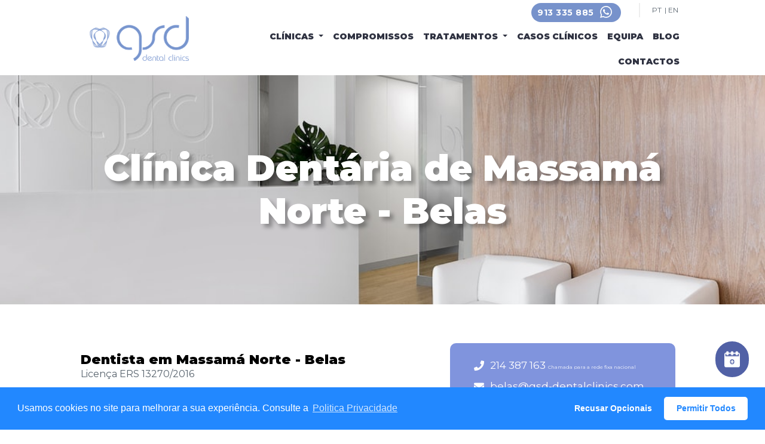

--- FILE ---
content_type: text/html; charset=UTF-8
request_url: https://www.gsd-dentalclinics.com/blog/belas
body_size: 9634
content:

<!DOCTYPE html>
<html>
<head lang="pt">
    <meta charset="utf-8"/>    <meta name="viewport" content="width=device-width, initial-scale=1.0">

    <meta charset="utf-8">
    <title>GSD Dental Clinics - Clínica Dentária de Massamá Norte - Belas</title>
    
    <meta name="viewport" content="width=device-width, initial-scale=1, minimal-ui">
    <meta http-equiv="X-UA-Compatible" content="IE=edge">
    <!-- Tab Color for browsers-->
    <meta name="theme-color" content="#4183D7">
    <meta name="msapplication-navbutton-color" content="#4183D7">
    <meta name="apple-mobile-web-app-capable" content="yes">
    <meta name="apple-mobile-web-app-status-bar-style" content="black">
    <meta name="cleartype" content="on">
    <meta name="google" value="notranslate">

    <!-- Meta SEO-->
    <meta name="title" content="Clinica Dentária em Belas - Dentista Massamá Norte | GSD Dental Clinics"/><meta name="description" content="A GSD Dental Clinics está próxima de si, na Clínica Dentária em Belas, situada em Massamá Norte - Belas. Marque uma consulta hoje, no seu dentista de massamá norte."/>    <meta name="robots" content="index, follow">

    <meta property="og:locale" content="pt_PT" />
    <meta property="og:type" content="article" />
    <meta property="og:title" content="GSD Dental Clinics: Proximidade, personalização e qualidade " />
    <meta property="og:description" content="GSD Dental Clinics: Proximidade, personalização e qualidade" />
    <meta property="og:site_name" content="GSD Dental Clinics - Clínica Dentária de Massamá Norte - Belas" />

    <meta property="article:tag" content="clínicas dentárias" />
    <meta property="article:tag" content="dentistas" />
    <meta property="article:tag" content="formação" />
    <meta property="article:tag" content="GSD Academy" />
    <meta property="article:tag" content="GSD Dental Clinics" />
    <meta property="article:tag" content="Implantologia" />
    <meta property="article:tag" content="Medicina Dentária" />
    <meta property="article:tag" content="médicos dentistas" />
    
    <meta property="article:section" content="Médicos Dentistas" />
    
    <meta property="og:image:width" content="800" />
    <meta property="og:image:height" content="448" />
    <meta name="twitter:card" content="summary" />
    <meta name="twitter:description" content="GSD Dental Clinics: Proximidade, personalização e qualidade" />
    <meta name="twitter:title" content="GSD Dental Clinics: Proximidade, personalização e qualidade" />

    <link rel="canonical" href="https://www.gsd-dentalclinics.com//blog/belas" />
    
    <link rel="icon" type="image/png" href="/favicon.png" />

    <!-- Favicons-->
    <link rel="apple-touch-icon" sizes="180x180" href="images/favicons/apple-touch-icon.png">
    <link rel="icon" type="image/png" href="images/favicons/favicon-32x32.png" sizes="32x32">
    <link rel="icon" type="image/png" href="images/favicons/favicon-16x16.png" sizes="16x16">
    <link rel="mask-icon" href="images/favicons/safari-pinned-tab.svg" color="#5bbad5">
    
    <link rel="stylesheet" href="https://use.fontawesome.com/releases/v5.7.2/css/all.css" integrity="sha384-fnmOCqbTlWIlj8LyTjo7mOUStjsKC4pOpQbqyi7RrhN7udi9RwhKkMHpvLbHG9Sr" crossorigin="anonymous">
    <link rel="stylesheet" href="//cdnjs.cloudflare.com/ajax/libs/Swiper/4.4.6/css/swiper.min.css">
    <link rel="stylesheet" href="//cdn.plyr.io/3.5.6/plyr.css" />


    
	<link rel="stylesheet" href="/css/bulma.css"/>

    <!-- CSS-->
    <link rel="stylesheet" href="/css/style.css"/>
        
    
	<script src="//code.jquery.com/jquery-3.3.1.slim.min.js"></script>
    <script src="//cdn.plyr.io/3.5.6/plyr.polyfilled.js"></script>

</head>
<body>

    <noscript><iframe src="https://www.googletagmanager.com/ns.html?id=GTM-WBH45CD"
    height="0" width="0" style="display:none;visibility:hidden"></iframe></noscript>
    <!-- End Google Tag Manager (noscript) -->

    
<!-- Header-->
<header>
    <div class="wrapper">
        <div class="header-block flex-between">

            <a href="/" class="header-logo"><img src="/img/header-logo.png" alt="/"/></a>
            <div class="header-navigation-block">

                <div class="header-contact flex-st-between">
                    
                <div class="header-contact-box flex-between">
                <div class="primary-button" style="margin-top: 0; padding: 5px 10px; display: flex; justify-content: end; max-width: 150px;"> 
                <a href="tel:+351913335885" style="align-self: center;margin-right:10px"><span> 913 335 885 </span> </a>
                <a href="https://wa.me/message/Q5WA3TPUZ5TUC1" >
                <svg role="img" style="width: 20px; fill: #fff;" viewbox="0 0 24 24" xmlns="http://www.w3.org/2000/svg">
                <title>WhatsApp</title>
                <path d="M17.472 14.382c-.297-.149-1.758-.867-2.03-.967-.273-.099-.471-.148-.67.15-.197.297-.767.966-.94 1.164-.173.199-.347.223-.644.075-.297-.15-1.255-.463-2.39-1.475-.883-.788-1.48-1.761-1.653-2.059-.173-.297-.018-.458.13-.606.134-.133.298-.347.446-.52.149-.174.198-.298.298-.497.099-.198.05-.371-.025-.52-.075-.149-.669-1.612-.916-2.207-.242-.579-.487-.5-.669-.51-.173-.008-.371-.01-.57-.01-.198 0-.52.074-.792.372-.272.297-1.04 1.016-1.04 2.479 0 1.462 1.065 2.875 1.213 3.074.149.198 2.096 3.2 5.077 4.487.709.306 1.262.489 1.694.625.712.227 1.36.195 1.871.118.571-.085 1.758-.719 2.006-1.413.248-.694.248-1.289.173-1.413-.074-.124-.272-.198-.57-.347m-5.421 7.403h-.004a9.87 9.87 0 01-5.031-1.378l-.361-.214-3.741.982.998-3.648-.235-.374a9.86 9.86 0 01-1.51-5.26c.001-5.45 4.436-9.884 9.888-9.884 2.64 0 5.122 1.03 6.988 2.898a9.825 9.825 0 012.893 6.994c-.003 5.45-4.437 9.884-9.885 9.884m8.413-18.297A11.815 11.815 0 0012.05 0C5.495 0 .16 5.335.157 11.892c0 2.096.547 4.142 1.588 5.945L.057 24l6.305-1.654a11.882 11.882 0 005.683 1.448h.005c6.554 0 11.89-5.335 11.893-11.893a11.821 11.821 0 00-3.48-8.413Z"></path></svg> 
                </a>
                </div>
                </div>

                                            <div class="language">
                            <a href="/gc-cms/app/change-lang/pt_PT">PT</a>                            <a href="/gc-cms/app/change-lang/en_GB">EN</a>                        </div>
                    
                </div>

                <div class="header-nav">
                    <ul class=""><li class="has-children dropdown nav-item menu-link-1"><a href="/gc-cms/tags/view/6" class="nav-link" data-toggle="dropdown"><span>Clínicas <span class="caret"></span></span></a><ul class="dropdown-menu multi-level" role="menu"><li class="dropdown-submenu first-item nav-item menu-link-21"><a href="/nossas-clinicas-dentarias" class="nav-link"><span>As nossas clínicas</span></a></li><li class="dropdown-submenu nav-item menu-link-11"><a href="/clinica/lisboa" class="nav-link"><span>Marquês de Pombal</span></a></li><li class="dropdown-submenu nav-item menu-link-26"><a href="/clinica/alcantara" class="nav-link"><span>Alcântara</span></a></li><li class="dropdown-submenu nav-item menu-link-27"><a href="/clinica/clinica-dentaria-benfica" class="nav-link"><span>Benfica</span></a></li><li class="dropdown-submenu nav-item menu-link-12"><a href="/clinica/caldas-da-rainha" class="nav-link"><span>Caldas da Rainha</span></a></li><li class="dropdown-submenu nav-item menu-link-13"><a href="/clinica/peniche" class="nav-link"><span>Peniche</span></a></li><li class="dropdown-submenu nav-item menu-link-10"><a href="/clinica/torres-vedras" class="nav-link"><span>Torres Vedras</span></a></li><li class="dropdown-submenu nav-item menu-link-14"><a href="/clinica/belas" class="nav-link"><span>Belas</span></a></li><li class="dropdown-submenu nav-item menu-link-25"><a href="/clinica/leiria" class="nav-link"><span>Leiria</span></a></li><li class="dropdown-submenu nav-item menu-link-29"><a href="https://www.gsd-dentalclinics.com/clinica/seixal-pinhal-de-frades" class="nav-link"><span>Seixal | Pinhal de Frades</span></a></li></ul></li><li class="nav-item menu-link-2"><a href="/compromissos" class="nav-link"><span>Compromissos</span></a></li><li class="has-children dropdown nav-item menu-link-3"><a href="/blog/35?r=true" class="nav-link" data-toggle="dropdown"><span>Tratamentos <span class="caret"></span></span></a><ul class="dropdown-menu multi-level" role="menu"><li class="dropdown-submenu nav-item menu-link-20"><a href="/tratamentos" class="nav-link"><span>Principais tratamentos</span></a></li><li class="dropdown-submenu nav-item menu-link-16"><a href="/tratamentos/estetica-e-reabilitacao" class="nav-link"><span>Estética e Reabilitação</span></a></li><li class="dropdown-submenu nav-item menu-link-17"><a href="/tratamentos/implantologia-e-cirurgia" class="nav-link"><span>Implantologia e Cirurgia</span></a></li><li class="dropdown-submenu nav-item menu-link-18"><a href="/tratamentos/ortodontia-e-prevencao" class="nav-link"><span>Ortodontia e Prevenção</span></a></li><li class="dropdown-submenu nav-item menu-link-19"><a href="/tratamentos/casos-perdidos" class="nav-link"><span>Casos perdidos</span></a></li></ul></li><li class="nav-item menu-link-4"><a href="/casos-clinicos-resolvidos" class="nav-link"><span>Casos clínicos</span></a></li><li class="nav-item menu-link-5"><a href="/equipa" class="nav-link"><span>Equipa</span></a></li><li class="nav-item menu-link-23"><a href="/blog" class="nav-link"><span>Blog</span></a></li><li class="last-item nav-item menu-link-7"><a href="/contactos" class="nav-link"><span>Contactos</span></a></li></ul>                </div>

            </div>

            <div class="nav-button">
                <div id="burger"><span></span><span></span><span></span><span></span></div>
            </div>

        </div>
    </div>
</header>



<script>
    $("li.has-children > a").removeAttr("href").css("cursor","pointer");
    
    $(".nav-button").click(function() {
        $(".header-nav").toggleClass("is-visible");


        $("li.has-children > a").click(function() {
            $(this).parent('li').children('ul').toggleClass("is-visible");
        });
    });

    if($('.menu-link-1 > a').text() == 'The clinics '){
        $('.menu-link-23').hide();
    }
</script>

<style>
.header-contact-tel{
    font-size: 10px;
}
</style>


    
    <!-- Cockies Section -->
    <section class="cockies-section">
        <div class="wrapper">
            <div class="cockies-block flex-between">
                <h2>Usamos cookies no site para melhorar a sua experi&ecirc;ncia! Saiba mais aqui</h2>
                <a href="#">Concordei</a>
            </div>
        </div>
    </section>

    <main>
        <link rel="stylesheet" type="text/css" href="//cdnjs.cloudflare.com/ajax/libs/slick-carousel/1.9.0/slick.css"/>
<link rel="stylesheet" type="text/css" href="//cdnjs.cloudflare.com/ajax/libs/slick-carousel/1.9.0/slick-theme.min.css"/>




    
    
    <style>
        .hero-section {
            background-image: url('/files/belas-web1-min.jpg');
            padding:120px 0 !important;
        }
    </style>

    

    <!-- Hero Section (REUSABLE BLOCK)-->
    <section class="hero-section bg">
        <div class="wrapper text-center">
            <h2>Clínica Dentária de Massamá Norte - Belas</h2>
        </div>
    </section>

    <section class="home-video-section main-section">
        <div class="wrapper">
            
            
            <div class="post-content">
                                    <div class="p-0 columns">
<div class="column is-7-desktop">
<h3 class="text-xl">Dentista em Massam&aacute; Norte - Belas</h3>
Licen&ccedil;a ERS 13270/2016<br /><br /> Numa zona residencial de Massam&aacute; Norte &ndash; Belas, a cl&iacute;nica dent&aacute;ria conta com 3 gabinetes e um hor&aacute;rio de funcionamento alargado aos s&aacute;bados. <br /><br />Tem ao seu dispor equipamentos de Ortopantomografia Digital, a consulta obedece a um protocolo rigoroso para garantir os melhores resultados e a equipa est&aacute; sempre pronta a receber os paciente com um sorriso.<br /><br /><strong><a href="https://www.gsd-dentalclinics.com/contactos" title="Marque consulta com o seu dentista">Marque agora a consulta com o seu dentista em Massam&aacute; Norte - Belas &gt;&gt;&gt;</a></strong></div>
<div class="column is-5-desktop">
<div class="blue-card-fill text-left">
<p class="parag"><i class="fas fa-phone"></i> <a href="tel:214 387 163">214 387 163 <span style="font-size: 8px;">Chamada para a rede fixa nacional</span></a></p>
<p class="parag"><i class="fas fa-envelope"></i> <a href="mailto:belas@gsd-dentalclinics.com">belas@gsd-dentalclinics.com</a></p>
<p class="parag"><i class="fas fa-clock"></i> Seg. a sex. - 09h às 13h | 14h &agrave;s 19h<br />S&aacute;b. - 9h00 &agrave;s 14h</p>
<p class="parag"><i class="fas fa-map-marker-alt"></i> R. D. Filipa de Lencastre 25B, <br /> Massam&aacute; Norte, 2605-662 Belas</p>
</div>
</div>
</div>
<div><br /></div>
<div style="text-align: center;">
<h3 class="text-xl" style="padding-bottom: 20px;"><br /><br />Acordos e Parcerias</h3>
</div>
<div class="text-center" style="display: flex; flex-wrap: wrap; justify-content: center; margin-bottom: 50px;"><a href="https://www.adegroup.eu/" target="_blank" rel="noopener"><img class="img-fluid" src="https://gsd-dentalclinics.com/files/ade_1_.jpg" alt="ade_1_.jpg" /></a> <a href="https://www.advancecare.pt/para-si/" target="_blank" rel="noopener"><img alt="advancecare_1_.jpg" class="img-fluid" src="https://gsd-dentalclinics.com/files/advancecare_1_.jpg" /></a> <a href="https://www.dentyred.es/PT/Informacion/FAQs.aspx" target="_blank" rel="noopener"><img class="img-fluid" src="https://gsd-dentalclinics.com/files/acordoslogos_dentyred.jpg" alt="acordoslogos_dentyred.jpg" /></a> <a href="https://planosdesaude.pt/" target="_blank" rel="noopener"><img class="img-fluid" src="https://gsd-dentalclinics.com/files/heatlh.jpg" alt="heatlh.jpg" /></a> <a href="https://www.medicare.pt/" target="_blank" rel="noopener"><img class="img-fluid" src="https://gsd-dentalclinics.com/files/acordoslogos_medicare.jpg" alt="acordoslogos_medicare.jpg" /></a> <a href="https://www.medis.pt/medis-dental/" target="_blank" rel="noopener"><img class="img-fluid" src="https://gsd-dentalclinics.com/files/medis.jpg" alt="medis.jpg" /></a> <a href="https://www.medis.pt/medis-dental/" target="_blank" rel="noopener"><img class="img-fluid" src="https://gsd-dentalclinics.com/files/medis_1_.jpg" alt="medis_1_.jpg" /></a> <a href="https://www.msh-intl.com/pt/europa/particulares/seguro-de-saude-particulares.html" target="_blank" rel="noopener"><img class="img-fluid" src="https://gsd-dentalclinics.com/files/acordoslogos__msh.jpg" alt="acordoslogos__msh.jpg" /></a>&nbsp; <a href="https://clientes.medis.pt/site/ctt/pt-pt/sistema/Pages/plano-de-saude-ctt-medis.aspx" target="_blank" rel="noopener"><img alt="medisctt.jpg" class="img-fluid" src="https://gsd-dentalclinics.com/files/medisctt.jpg" /></a> <a href="https://www.planosaudewells.pt/" target="_blank" rel="noopener"><img class="img-fluid" src="https://gsd-dentalclinics.com/files/logo_wells_140_1.jpg" alt="logo_wells_140_1.jpg" /></a> <a href="https://www.planuscard.pt/" target="_blank" rel="noopener"><img class="img-fluid" src="https://gsd-dentalclinics.com/files/planus.jpg" alt="planus.jpg" /></a> <a href="http://www.snqtb.pt/SNQTB/site/" target="_blank" rel="noopener"><img class="img-fluid" src="https://gsd-dentalclinics.com/files/acordoslogos_samsquadros.jpg" alt="acordoslogos_samsquadros.jpg" /></a> <a href="https://www.sbsi.pt/SAMS/Servicos/pages/default.aspx" target="_blank" rel="noopener"><img class="img-fluid" src="https://gsd-dentalclinics.com/files/smas.jpg" alt="smas.jpg" /></a> <a href="https://www.saudeprime.pt/" target="_blank" rel="noopener"><img class="img-fluid" src="https://gsd-dentalclinics.com/files/acordoslogos_saudeprime.jpg" alt="acordoslogos_saudeprime.jpg" /></a> <a href="https://www.sevencorners.com/#start" target="_blank" rel="noopener"><img class="img-fluid" src="https://gsd-dentalclinics.com/files/seven-corners.jpg" alt="seven-corners.jpg" /></a> <a href="https://www.sscgd.pt/PSS/public/loginStart.do" target="_blank" rel="noopener"><img class="img-fluid" src="https://gsd-dentalclinics.com/files/acordoslogos_cgdservicoesociais.jpg" alt="acordoslogos_cgdservicoesociais.jpg" /></a></div>
<iframe width="100%" height="550" style="border: 0;" src="https://www.google.com/maps/embed?pb=!1m18!1m12!1m3!1d3110.979780482672!2d-9.280551585250736!3d38.76416776239254!2m3!1f0!2f0!3f0!3m2!1i1024!2i768!4f13.1!3m3!1m2!1s0xd1ecddff911af41%3A0x6928313d23aaaddd!2sR.+Dona+Filipa+de+Lencastre+25%2C+2605-662+Belas!5e0!3m2!1spt-PT!2spt!4v1551369708617" frameborder="0" allowfullscreen="allowfullscreen"></iframe>                                
            </div>

        </div>
    </section>

    

<script type="text/javascript" src="//code.jquery.com/jquery-1.11.0.min.js"></script>
<script type="text/javascript" src="//code.jquery.com/jquery-migrate-1.2.1.min.js"></script>
<script src="//cdnjs.cloudflare.com/ajax/libs/slick-carousel/1.9.0/slick.min.js"></script>

<script>
    </script>    </main>

    
<footer>

    <!-- Footer Chat Section-->
    <section class="footer-chat-section bg">
        <div class="wrapper">
            <div class="footer-chat-block flex-between">
            <div class="footer-chat-img">
                <img src="/img/assistente-rita2.jpg" alt="/"/>            </div>
            <div class="footer-chat-descr">
                <h2>Fale com a Rita</h2>
                <p>Estamos disponíveis para ajudar através do messenger. <br> Marque ou altere o estado da sua consulta e esclareça pequenas dúvidas.</p>
            </div>
            <!-- <div class="footer-chat-btn"><a href="/contactos">FALAR COM A RITA</a></div>-->
            </div>
        </div>
    </section>
    <!-- Footer Section-->
    <section class="footer-section">
        <div class="wrapper">
            <div class="footer-main-block flex-between">

<a href="/" class="footer-logo"><img src="/img/footer-logo.png" alt="/"/></a>
                <form action="https://gsd-dentalclinics.us2.list-manage.com/subscribe/post?u=eb8bb2c092c6a80aa3ada1186&amp;id=16fa620849" style="margin-left: 10px;" method="post" id="mc-embedded-subscribe-form" name="mc-embedded-subscribe-form" class="footer-form validate">

                    <div class="footer-form-descr">
                        <h2><strong>Subscreva a nossa newsletter</strong></h2>
                    </div>
                    <div class="footer-form-input">

                        <input type="email" value="" name="EMAIL" class="required email" id="mce-EMAIL" placeholder="Email" required>

                        <button type="submit" id="mc-embedded-subscribe" name="subscribe" >SUBSCREVER</button>
                        <div class="footer-form-autorize">
                            <input id="checkbox-footer" type="checkbox" required>
                            <label for="checkbox-footer">
                                <small>
                                    Autorizo GSD Dental Clinics a guardar os meus dados e a enviar comunicações via email                                </small>
                            </label>
                        </div>

                        <div id="mce-responses" class="clear">
                            <div class="response" id="mce-error-response" style="display:none"></div>
                            <div class="response" id="mce-success-response" style="display:none"></div>
                        </div>    <!-- real people should not fill this in and expect good things - do not remove this or risk form bot signups-->

                        <div style="position: absolute; left: -5000px;" aria-hidden="true"><input type="text" name="b_eb8bb2c092c6a80aa3ada1186_16fa620849" tabindex="-1" value=""></div>
                        

                    </div>

                </form>

                <script type='text/javascript' src='//s3.amazonaws.com/downloads.mailchimp.com/js/mc-validate.js'></script><script type='text/javascript'>(function($) {window.fnames = new Array(); window.ftypes = new Array();fnames[0]='EMAIL';ftypes[0]='email';fnames[1]='FNAME';ftypes[1]='text';fnames[2]='LNAME';ftypes[2]='text';fnames[3]='MMERGE3';ftypes[3]='phone';fnames[4]='MMERGE4';ftypes[4]='text'; }(jQuery));var $mcj = jQuery.noConflict(true);</script>

                <div class="footer-social">
                    <ul>
                                                    <li><a target="_blank" href="https://www.facebook.com/gsd.dentalclinics/"><ion-icon class="ion-icon" name="logo-facebook"></ion-icon></a></li>
                                                                            <li><a target="_blank" href="https://www.instagram.com/gsd.dentalclinics/?hl=pt"><ion-icon class="ion-icon" name="logo-instagram"></ion-icon></a></li>
                                                                            <li><a target="_blank" href="https://www.youtube.com/user/GSDDentalClinics"><ion-icon class="ion-icon" name="logo-youtube"></ion-icon></a></li>
                                                                            <li><a target="_blank" href="https://www.linkedin.com/company/gsd-dentalclinics/"><ion-icon class="ion-icon" name="logo-linkedin"></ion-icon></a></li>
                                            </ul>
                </div>
            </div>
            <!-- Footer Addresses Section-->
            <div class="footer-adresses-section">
                <p><div class="footer-contact-block flex-between-footer">
<div class="footer-adresses-block">
<div class="footer-adresses-box">
<h2><a style="color: white; text-decoration: none;" target="_blank" href="https://www.google.com/maps?ll=38.723299,d&amp;z=19&amp;t=m&amp;hl=pt-PT&amp;gl=PT&amp;mapclient=embed&amp;cid=8138587209974317297" rel="noopener"><strong>Marqu&ecirc;s de Pombal</strong></a></h2>
<ul>
<li><img class="img-fluid" src="https://gsd-dentalclinics.com/files/clock-circular-outline.png" alt="clock-circular-outline.png" width="20" height="20" />2&ordf; a 6&ordf;&nbsp;- 9h &agrave;s 20h<br />&nbsp; &nbsp; &nbsp;S&aacute;b - 9h &agrave;s 13h | 14h &agrave;s 18h</li>
<li><a href="tel:213158086"><img class="img-fluid" src="https://gsd-dentalclinics.com/files/call-answer.png" alt="call-answer.png" width="20" height="20" />213 158 086</a>&nbsp;*</li>
<li><a style="color: white; text-decoration: none;" target="_blank" href="https://www.google.com/maps?ll=38.723299,d&amp;z=19&amp;t=m&amp;hl=pt-PT&amp;gl=PT&amp;mapclient=embed&amp;cid=8138587209974317297" rel="noopener"><img class="img-fluid" src="https://gsd-dentalclinics.com/files/map-marker.png" alt="map-marker.png" width="20" height="20" />R. Duque de Palmela 6 Loja 11 <br />&nbsp; &nbsp; &nbsp;1250-098 Lisboa</a></li>
</ul>
</div>
</div>
<!-- Alcântara -->
<div class="footer-adresses-block">
<div class="footer-adresses-box">
<h2><a style="color: white; text-decoration: none;" target="_blank" href="https://www.google.com/maps/place/Praceta+Cuf,+1300-609+Lisboa/@38.7051706,-9.1774923,17z" rel="noopener"><strong>Alc&acirc;ntara</strong></a></h2>
<ul>
<li><img class="img-fluid" src="https://gsd-dentalclinics.com/files/clock-circular-outline.png" width="20" height="20" />2&ordf; a 6&ordf;&nbsp;- 10h &agrave;s 13h | 14h &agrave;s 19h</li>
<li><a href="tel:211998577"><img class="img-fluid" src="https://gsd-dentalclinics.com/files/call-answer.png" width="20" height="20" />211 998 577 *</a></li>
<li><a style="color: white; text-decoration: none;" target="_blank" href="https://www.google.com/maps/place/Praceta+Cuf,+1300-609+Lisboa/@38.7051706,-9.1774923,17z" rel="noopener"><img class="img-fluid" src="https://gsd-dentalclinics.com/files/map-marker.png" width="20" height="20" />Praceta Cuf, Bloco A, Loja A <br />1300-612 Lisboa</a></li>
</ul>
</div>
</div>
<!-- Benfica -->
<div class="footer-adresses-block">
<div class="footer-adresses-box">
<h2><a style="color: white; text-decoration: none;" target="_blank" href="#" rel="noopener"><strong>Benfica</strong></a></h2>
<ul>
<li><img class="img-fluid" src="https://gsd-dentalclinics.com/files/clock-circular-outline.png" width="20" height="20" />2&ordf; a 6&ordf; - 10h &agrave;s 13h | 14h &agrave;s 19h</li>
<li><a href="tel:217652858"><img class="img-fluid" src="https://gsd-dentalclinics.com/files/call-answer.png" width="20" height="20" />217 652 858 *</a></li>
<li><a style="color: white; text-decoration: none;" target="_blank" href="#" rel="noopener"><img class="img-fluid" src="https://gsd-dentalclinics.com/files/map-marker.png" width="20" height="20" />Av. Col&eacute;gio Militar 6C<br />1500-184 Lisboa</a></li>
</ul>
</div>
</div>
<!-- Belas -->
<div class="footer-adresses-block">
<div class="footer-adresses-box">
<h2><a style="color: white; text-decoration: none;" target="_blank" href="#" rel="noopener"><strong>Belas</strong></a></h2>
<ul>
<li><img class="img-fluid" src="https://gsd-dentalclinics.com/files/clock-circular-outline.png" width="20" height="20" />2&ordf; a 6&ordf; - 09h &agrave;s 13h | 14h &agrave;s 19h<br />&nbsp; &nbsp; &nbsp;S&aacute;b. - 9h &agrave;s 14h</li>
<li><a href="tel:214387163"><img class="img-fluid" src="https://gsd-dentalclinics.com/files/call-answer.png" width="20" height="20" />214 387 163 *</a></li>
<li><a style="color: white; text-decoration: none;" target="_blank" href="#" rel="noopener"><img class="img-fluid" src="https://gsd-dentalclinics.com/files/map-marker.png" width="20" height="20" />R. D. Filipa de Lencastre 25B<br />Massam&aacute; Norte 2605-662 Belas</a></li>
</ul>
</div>
</div>
<!-- Peniche -->
<div class="footer-adresses-block">
<div class="footer-adresses-box">
<h2><a style="color: white; text-decoration: none;" target="_blank" href="#" rel="noopener"><strong>Peniche</strong></a></h2>
<ul>
<li><img class="img-fluid" src="https://gsd-dentalclinics.com/files/clock-circular-outline.png" width="20" height="20" />2&ordf; a 6&ordf; - 10h &agrave;s 13h | 14h &agrave;s 19h<br />&nbsp; &nbsp; &nbsp;S&aacute;b. - 9h &agrave;s 13h | 14h &agrave;s 18h</li>
<li><a href="tel:262789140"><img class="img-fluid" src="https://gsd-dentalclinics.com/files/call-answer.png" width="20" height="20" />262 789 140 *</a></li>
<li><a style="color: white; text-decoration: none;" target="_blank" href="#" rel="noopener"><img class="img-fluid" src="https://gsd-dentalclinics.com/files/map-marker.png" width="20" height="20" />Av. do Porto de Pesca 1F Loja 4<br />2520-208 Peniche</a></li>
</ul>
</div>
</div>
<!-- Leiria -->
<div class="footer-adresses-block">
<div class="footer-adresses-box">
<h2><a style="color: white; text-decoration: none;" target="_blank" href="#" rel="noopener"><strong>Leiria</strong></a></h2>
<ul>
<li><img class="img-fluid" src="https://gsd-dentalclinics.com/files/clock-circular-outline.png" width="20" height="20" />2&ordf; a 6&ordf; - 10h &agrave;s 13h | 14h &agrave;s 19h<br />&nbsp; &nbsp; &nbsp;S&aacute;b. - 9h &agrave;s 14h</li>
<li><a href="tel:244838407"><img class="img-fluid" src="https://gsd-dentalclinics.com/files/call-answer.png" width="20" height="20" />244 838 407 *</a></li>
<li><a style="color: white; text-decoration: none;" target="_blank" href="#" rel="noopener"><img class="img-fluid" src="https://gsd-dentalclinics.com/files/map-marker.png" width="20" height="20" />Largo de Infantaria 7, N25 R/C<br />2410-111 Leiria</a></li>
</ul>
</div>
</div>
<!-- Caldas da Rainha -->
<div class="footer-adresses-block">
<div class="footer-adresses-box">
<h2><a style="color: white; text-decoration: none;" target="_blank" href="#" rel="noopener"><strong>Caldas da Rainha</strong></a></h2>
<ul>
<li><img class="img-fluid" src="https://gsd-dentalclinics.com/files/clock-circular-outline.png" width="20" height="20" />2&ordf; a 6&ordf; - 10h &agrave;s 13h | 14h &agrave;s 19h<br />&nbsp; &nbsp; &nbsp;S&aacute;b. - 9h &agrave;s 13h | 14h &agrave;s 18h</li>
<li><a href="tel:262843013"><img class="img-fluid" src="https://gsd-dentalclinics.com/files/call-answer.png" width="20" height="20" />262 843 013 *</a></li>
<li><a style="color: white; text-decoration: none;" target="_blank" href="#" rel="noopener"><img class="img-fluid" src="https://gsd-dentalclinics.com/files/map-marker.png" width="20" height="20" />R. Her&oacute;is da Grande Guerra 103, 2&ordm;<br />2500-215</a></li>
</ul>
</div>
</div>
<!-- Torres Vedras -->
<div class="footer-adresses-block">
<div class="footer-adresses-box">
<h2><a style="color: white; text-decoration: none;" target="_blank" href="#" rel="noopener"><strong>Torres Vedras</strong></a></h2>
<ul>
<li><img class="img-fluid" src="https://gsd-dentalclinics.com/files/clock-circular-outline.png" width="20" height="20" />2&ordf; a 6&ordf; - 10h &agrave;s 13h | 14h &agrave;s 19h<br />&nbsp; &nbsp; &nbsp;S&aacute;b. - 09h &agrave;s 13h | 14h &agrave;s 18h</li>
<li><a href="tel:261314564"><img class="img-fluid" src="https://gsd-dentalclinics.com/files/call-answer.png" width="20" height="20" />261 314 564 *</a></li>
<li><a style="color: white; text-decoration: none;" target="_blank" href="#" rel="noopener"><img class="img-fluid" src="https://gsd-dentalclinics.com/files/map-marker.png" width="20" height="20" />R. Jos&eacute; Eduardo C&eacute;sar 1A<br />2560-706 Torres Vedras</a></li>
</ul>
</div>
</div>
<!-- NOVA CLÍNICA SEIXAL -->
<div class="footer-adresses-block">
<div class="footer-adresses-box">
<h2><a style="color: white; text-decoration: none;" target="_blank" href="https://www.google.com/maps/place/Rua+Raul+Machado+52,+2840-618+Seixal/" rel="noopener"><strong>Seixal</strong></a></h2>
<ul>
<li><img class="img-fluid" src="https://gsd-dentalclinics.com/files/clock-circular-outline.png" width="20" height="20" />2&ordf; a 6&ordf; - 10h &agrave;s 13h | 14h &agrave;s 19h</li>
<li><a href="tel:210474655"><img class="img-fluid" src="https://gsd-dentalclinics.com/files/call-answer.png" width="20" height="20" />210 474 655 *</a></li>
<li><a style="color: white; text-decoration: none;" target="_blank" href="https://www.google.com/maps/place/Rua+Raul+Machado+52,+2840-618+Seixal/" rel="noopener"><img class="img-fluid" src="https://gsd-dentalclinics.com/files/map-marker.png" width="20" height="20" />R. Dr Ra&uacute;l Machado, 52<br />2840-618 Seixal</a></li>
</ul>
</div>
</div>
</div>
<div style="text-align: center;">
<p><strong>*Chamada para a rede fixa nacional</strong><br /><br />Este estabelecimento possui <a href="https://www.livroreclamacoes.pt" target="_blank" rel="noopener">Livro de Reclama&ccedil;&otilde;es Eletr&oacute;nico</a> e Livro de Elogios Eletr&oacute;nico<br /><br /></p>
<p><a href="https://www.livroreclamacoes.pt/inicio/" target="_blank" rel="noopener"><img alt="livro-recclamacoes-gsd_1_.png" class="img-fluid" src="https://www.gsd-dentalclinics.com/files/livro-recclamacoes-gsd_1_.png" /></a> &nbsp;&nbsp;<a href="https://elogiar.livrodeelogios.com/compliments/view/gsd-dental-clinics" title="Livro de Elogios Digital GSD"><img alt="versao-branca-transparente.png" class="img-fluid" src="https://www.gsd-dentalclinics.com/files/versao-branca-transparente.png" /><br /><br /> </a></p>
<p><br /><br />Co-financiado por <br /><br /></p>
<p><a href="https://gsd-dentalclinics.com/blog/internacionalizacao-da-gsd-dental-clinics" target="_blank" rel="noopener"><img alt="2020.png" class="img-fluid" src="https://www.gsd-dentalclinics.com/files/2020.png" /></a><br /><a href="https://www.gsd-dentalclinics.com/blog/termos-e-condicoes/"></a></p>
</div></p>	
            </div>
        </div>

        

    </section>

    <div class="copyright">
    <ul class=""><li class="first-item nav-item menu-link-9"><a href="/politica-privacidade-gsd" class="nav-link"><span>Política de Privacidade</span></a></li><li class="last-item nav-item menu-link-30"><a href="/blog/termos-e-condicoes/" class="nav-link"><span>Termos e Condições</span></a></li></ul>        2026 © GSD - Todos os direitos reservados. Desenvolvido por <strong> <a href="http://modular-studio.com" target="_blank" title="Estratégia Digital">Modular Digital Agency</a></strong>
        <br>
        <p>GSD Serviços Médicos Lda | 507280628 | ERS nº12371</p>
    </div>
        <style>
            .float-widget-all {

                background: rgb(81, 97, 166);
                /* border-top: 4px solid #333; */
                /* border-left: 4px solid #333; */
                border: 2px solid #fff;
                position: fixed;
                right: 215px;
                bottom: 12%;
                border-radius: 40px;
                /* border-bottom-left-radius: 20px; */
                display: flex;
                align-items: center;
                z-index: 999;
                transform: translate(190px);
                transition: .3s;
                /* width: 68px; */

            }
            .float-widget-all a {
                display: flex;
                align-items: center;
                padding: 15px;
                color: #fff;
            }
            .float-widget-all a img {
                margin-right: 0px;
                height: 30px;
            }
            .float-widget-all span {
                display: block;
                font-size: 14px;
                margin-bottom: 4px;
            }
        </style>
        
        <div class="float-widget-all">
            <a href="/contactos">
                <img src="/img/calendar_1.png" style="width:26px"> 
            </a>
        </div>
        
</footer>


    
	<script src="//cdnjs.cloudflare.com/ajax/libs/Swiper/4.4.6/js/swiper.min.js"></script>
	<script src="//unpkg.com/ionicons@4.5.0/dist/ionicons.js"></script>
	<script src="/js/main.js"></script>

  
    <script>

    document.addEventListener("DOMContentLoaded", function() {
        var elements = document.getElementsByTagName("input");
        for (var i = 0; i < elements.length; i++) {
            elements[i].oninvalid = function(e) {
                e.target.setCustomValidity("");
                if (!e.target.validity.valid) {
                    e.target.setCustomValidity("Este campo é de preenchimento obrigatório.");
                }
            };
            elements[i].oninput = function(e) {
                e.target.setCustomValidity("");
            };
        }
    })

    $( ".close" ).click(function() {
        $( ".alert" ).hide();
    });
    
    </script>


    <link rel="stylesheet" type="text/css" href="https://cdnjs.cloudflare.com/ajax/libs/cookieconsent2/3.1.1/cookieconsent.min.css" />
    <script src="https://cdnjs.cloudflare.com/ajax/libs/cookieconsent2/3.1.1/cookieconsent.min.js" data-cfasync="false"></script>
    <script>
    console.log('Leu o Cookie Consent');
    window.addEventListener('load', function(){
      window.cookieconsent.initialise({
       revokeBtn: "<div class='cc-revoke'></div>",
       type: "opt-in",
       theme: "classic",
       palette: {
           popup: {
               background: "#28f",
               text: "#fff"
            },
           button: {
               background: "#fff",
               text: "#28f"
            }
        },
       content: {
           message: "Usamos cookies no site para melhorar a sua experiência. Consulte a",
           link: "Politica Privacidade",
           allow: "Permitir Todos",
           deny: "Recusar Opcionais",
           href: "https://gsd-dentalclinics.com/politica-privacidade-gsd"
        },
        onInitialise: function(status) {
          if(status == cookieconsent.status.allow) myScripts();
        },
        onStatusChange: function(status) {
          if (this.hasConsented()) myScripts();
        }
      })
    });
    
    function myScripts() {
    
       // Paste here your scripts that use cookies requiring consent. See examples below
    
        // Google Tag Manager
        (function(w,d,s,l,i){
            w[l]=w[l]||[];
            w[l].push({'gtm.start': new Date().getTime(),event:'gtm.js'});
            var f=d.getElementsByTagName(s)[0],
                j=d.createElement(s),
                dl=l!='dataLayer'?'&l='+l:'';
            j.async=true;
            j.src='https://www.googletagmanager.com/gtm.js?id='+i+dl;
            f.parentNode.insertBefore(j,f);
        })(window,document,'script','dataLayer','GTM-WBH45CD');
    
    
       // Facebook Pixel Code, you need to change '000000000000000' to your PixelID
          !function(f,b,e,v,n,t,s)
          {if(f.fbq)return;n=f.fbq=function(){n.callMethod?
              n.callMethod.apply(n,arguments):n.queue.push(arguments)};
              if(!f._fbq)f._fbq=n;n.push=n;n.loaded=!0;n.version='2.0';
              n.queue=[];t=b.createElement(e);t.async=!0;
              t.src=v;s=b.getElementsByTagName(e)[0];
              s.parentNode.insertBefore(t,s)}(window, document,'script',
              'https://connect.facebook.net/en_US/fbevents.js');
          fbq('init', '580318689885029');
          fbq('track', 'PageView');
    
    }
    </script>
    
    
    <!-- Load Facebook SDK for JavaScript -->
    <div id="fb-root" style="z-index:1"></div>
     <script>
        window.fbAsyncInit = function() {
          FB.init({
            xfbml            : true,
            version          : 'v8.0'
          });
        };

        (function(d, s, id) {
        var js, fjs = d.getElementsByTagName(s)[0];
        if (d.getElementById(id)) return;
        js = d.createElement(s); js.id = id;
        js.src = 'https://connect.facebook.net/pt_PT/sdk/xfbml.customerchat.js';
        fjs.parentNode.insertBefore(js, fjs);
      }(document, 'script', 'facebook-jssdk'));</script>

      <!-- Your Chat Plugin code -->
      <div class="fb-customerchat"
        attribution=setup_tool page_id="307662829821" theme_color="#5161a6" logged_in_greeting="Olá! Sou a Rita e estou à sua disposição. Posso ajudar em alguma coisa?" logged_out_greeting="Olá! Sou a Rita e estou à sua disposição. Posso ajudar em alguma coisa?" ref='FacebookWidgetAgentifai' referer_uri='https://www.gsd-dentalclinics.com/'>
      </div>



</body>
</html>


--- FILE ---
content_type: text/css
request_url: https://www.gsd-dentalclinics.com/css/bulma.css
body_size: 3301
content:
/*! bulma.io v0.7.4 | MIT License | github.com/jgthms/bulma */
/*! Generated by Bulma Customizer v0.1.0 | https://github.com/webmasterish/bulma-customizer */
@keyframes spinAround {
  from {
    transform: rotate(0deg); }
  to {
    transform: rotate(359deg); } }
.column {
  display: block;
  flex-basis: 0;
  flex-grow: 1;
  flex-shrink: 1;
  padding: 0.75rem; }
  .columns.is-mobile > .column.is-narrow {
    flex: none; }
  .columns.is-mobile > .column.is-full {
    flex: none;
    width: 100%; }
  .columns.is-mobile > .column.is-three-quarters {
    flex: none;
    width: 75%; }
  .columns.is-mobile > .column.is-two-thirds {
    flex: none;
    width: 66.6666%; }
  .columns.is-mobile > .column.is-half {
    flex: none;
    width: 50%; }
  .columns.is-mobile > .column.is-one-third {
    flex: none;
    width: 33.3333%; }
  .columns.is-mobile > .column.is-one-quarter {
    flex: none;
    width: 25%; }
  .columns.is-mobile > .column.is-one-fifth {
    flex: none;
    width: 20%; }
  .columns.is-mobile > .column.is-two-fifths {
    flex: none;
    width: 40%; }
  .columns.is-mobile > .column.is-three-fifths {
    flex: none;
    width: 60%; }
  .columns.is-mobile > .column.is-four-fifths {
    flex: none;
    width: 80%; }
  .columns.is-mobile > .column.is-offset-three-quarters {
    margin-left: 75%; }
  .columns.is-mobile > .column.is-offset-two-thirds {
    margin-left: 66.6666%; }
  .columns.is-mobile > .column.is-offset-half {
    margin-left: 50%; }
  .columns.is-mobile > .column.is-offset-one-third {
    margin-left: 33.3333%; }
  .columns.is-mobile > .column.is-offset-one-quarter {
    margin-left: 25%; }
  .columns.is-mobile > .column.is-offset-one-fifth {
    margin-left: 20%; }
  .columns.is-mobile > .column.is-offset-two-fifths {
    margin-left: 40%; }
  .columns.is-mobile > .column.is-offset-three-fifths {
    margin-left: 60%; }
  .columns.is-mobile > .column.is-offset-four-fifths {
    margin-left: 80%; }
  .columns.is-mobile > .column.is-1 {
    flex: none;
    width: 8.3333333333%; }
  .columns.is-mobile > .column.is-offset-1 {
    margin-left: 8.3333333333%; }
  .columns.is-mobile > .column.is-2 {
    flex: none;
    width: 16.6666666667%; }
  .columns.is-mobile > .column.is-offset-2 {
    margin-left: 16.6666666667%; }
  .columns.is-mobile > .column.is-3 {
    flex: none;
    width: 25%; }
  .columns.is-mobile > .column.is-offset-3 {
    margin-left: 25%; }
  .columns.is-mobile > .column.is-4 {
    flex: none;
    width: 33.3333333333%; }
  .columns.is-mobile > .column.is-offset-4 {
    margin-left: 33.3333333333%; }
  .columns.is-mobile > .column.is-5 {
    flex: none;
    width: 41.6666666667%; }
  .columns.is-mobile > .column.is-offset-5 {
    margin-left: 41.6666666667%; }
  .columns.is-mobile > .column.is-6 {
    flex: none;
    width: 50%; }
  .columns.is-mobile > .column.is-offset-6 {
    margin-left: 50%; }
  .columns.is-mobile > .column.is-7 {
    flex: none;
    width: 58.3333333333%; }
  .columns.is-mobile > .column.is-offset-7 {
    margin-left: 58.3333333333%; }
  .columns.is-mobile > .column.is-8 {
    flex: none;
    width: 66.6666666667%; }
  .columns.is-mobile > .column.is-offset-8 {
    margin-left: 66.6666666667%; }
  .columns.is-mobile > .column.is-9 {
    flex: none;
    width: 75%; }
  .columns.is-mobile > .column.is-offset-9 {
    margin-left: 75%; }
  .columns.is-mobile > .column.is-10 {
    flex: none;
    width: 83.3333333333%; }
  .columns.is-mobile > .column.is-offset-10 {
    margin-left: 83.3333333333%; }
  .columns.is-mobile > .column.is-11 {
    flex: none;
    width: 91.6666666667%; }
  .columns.is-mobile > .column.is-offset-11 {
    margin-left: 91.6666666667%; }
  .columns.is-mobile > .column.is-12 {
    flex: none;
    width: 100%; }
  .columns.is-mobile > .column.is-offset-12 {
    margin-left: 100%; }
  @media screen and (max-width: 768px) {
    .column.is-narrow-mobile {
      flex: none; }
    .column.is-full-mobile {
      flex: none;
      width: 100%; }
    .column.is-three-quarters-mobile {
      flex: none;
      width: 75%; }
    .column.is-two-thirds-mobile {
      flex: none;
      width: 66.6666%; }
    .column.is-half-mobile {
      flex: none;
      width: 50%; }
    .column.is-one-third-mobile {
      flex: none;
      width: 33.3333%; }
    .column.is-one-quarter-mobile {
      flex: none;
      width: 25%; }
    .column.is-one-fifth-mobile {
      flex: none;
      width: 20%; }
    .column.is-two-fifths-mobile {
      flex: none;
      width: 40%; }
    .column.is-three-fifths-mobile {
      flex: none;
      width: 60%; }
    .column.is-four-fifths-mobile {
      flex: none;
      width: 80%; }
    .column.is-offset-three-quarters-mobile {
      margin-left: 75%; }
    .column.is-offset-two-thirds-mobile {
      margin-left: 66.6666%; }
    .column.is-offset-half-mobile {
      margin-left: 50%; }
    .column.is-offset-one-third-mobile {
      margin-left: 33.3333%; }
    .column.is-offset-one-quarter-mobile {
      margin-left: 25%; }
    .column.is-offset-one-fifth-mobile {
      margin-left: 20%; }
    .column.is-offset-two-fifths-mobile {
      margin-left: 40%; }
    .column.is-offset-three-fifths-mobile {
      margin-left: 60%; }
    .column.is-offset-four-fifths-mobile {
      margin-left: 80%; }
    .column.is-1-mobile {
      flex: none;
      width: 8.3333333333%; }
    .column.is-offset-1-mobile {
      margin-left: 8.3333333333%; }
    .column.is-2-mobile {
      flex: none;
      width: 16.6666666667%; }
    .column.is-offset-2-mobile {
      margin-left: 16.6666666667%; }
    .column.is-3-mobile {
      flex: none;
      width: 25%; }
    .column.is-offset-3-mobile {
      margin-left: 25%; }
    .column.is-4-mobile {
      flex: none;
      width: 33.3333333333%; }
    .column.is-offset-4-mobile {
      margin-left: 33.3333333333%; }
    .column.is-5-mobile {
      flex: none;
      width: 41.6666666667%; }
    .column.is-offset-5-mobile {
      margin-left: 41.6666666667%; }
    .column.is-6-mobile {
      flex: none;
      width: 50%; }
    .column.is-offset-6-mobile {
      margin-left: 50%; }
    .column.is-7-mobile {
      flex: none;
      width: 58.3333333333%; }
    .column.is-offset-7-mobile {
      margin-left: 58.3333333333%; }
    .column.is-8-mobile {
      flex: none;
      width: 66.6666666667%; }
    .column.is-offset-8-mobile {
      margin-left: 66.6666666667%; }
    .column.is-9-mobile {
      flex: none;
      width: 75%; }
    .column.is-offset-9-mobile {
      margin-left: 75%; }
    .column.is-10-mobile {
      flex: none;
      width: 83.3333333333%; }
    .column.is-offset-10-mobile {
      margin-left: 83.3333333333%; }
    .column.is-11-mobile {
      flex: none;
      width: 91.6666666667%; }
    .column.is-offset-11-mobile {
      margin-left: 91.6666666667%; }
    .column.is-12-mobile {
      flex: none;
      width: 100%; }
    .column.is-offset-12-mobile {
      margin-left: 100%; } }
  @media screen and (min-width: 769px), print {
    .column.is-narrow, .column.is-narrow-tablet {
      flex: none; }
    .column.is-full, .column.is-full-tablet {
      flex: none;
      width: 100%; }
    .column.is-three-quarters, .column.is-three-quarters-tablet {
      flex: none;
      width: 75%; }
    .column.is-two-thirds, .column.is-two-thirds-tablet {
      flex: none;
      width: 66.6666%; }
    .column.is-half, .column.is-half-tablet {
      flex: none;
      width: 50%; }
    .column.is-one-third, .column.is-one-third-tablet {
      flex: none;
      width: 33.3333%; }
    .column.is-one-quarter, .column.is-one-quarter-tablet {
      flex: none;
      width: 25%; }
    .column.is-one-fifth, .column.is-one-fifth-tablet {
      flex: none;
      width: 20%; }
    .column.is-two-fifths, .column.is-two-fifths-tablet {
      flex: none;
      width: 40%; }
    .column.is-three-fifths, .column.is-three-fifths-tablet {
      flex: none;
      width: 60%; }
    .column.is-four-fifths, .column.is-four-fifths-tablet {
      flex: none;
      width: 80%; }
    .column.is-offset-three-quarters, .column.is-offset-three-quarters-tablet {
      margin-left: 75%; }
    .column.is-offset-two-thirds, .column.is-offset-two-thirds-tablet {
      margin-left: 66.6666%; }
    .column.is-offset-half, .column.is-offset-half-tablet {
      margin-left: 50%; }
    .column.is-offset-one-third, .column.is-offset-one-third-tablet {
      margin-left: 33.3333%; }
    .column.is-offset-one-quarter, .column.is-offset-one-quarter-tablet {
      margin-left: 25%; }
    .column.is-offset-one-fifth, .column.is-offset-one-fifth-tablet {
      margin-left: 20%; }
    .column.is-offset-two-fifths, .column.is-offset-two-fifths-tablet {
      margin-left: 40%; }
    .column.is-offset-three-fifths, .column.is-offset-three-fifths-tablet {
      margin-left: 60%; }
    .column.is-offset-four-fifths, .column.is-offset-four-fifths-tablet {
      margin-left: 80%; }
    .column.is-1, .column.is-1-tablet {
      flex: none;
      width: 8.3333333333%; }
    .column.is-offset-1, .column.is-offset-1-tablet {
      margin-left: 8.3333333333%; }
    .column.is-2, .column.is-2-tablet {
      flex: none;
      width: 16.6666666667%; }
    .column.is-offset-2, .column.is-offset-2-tablet {
      margin-left: 16.6666666667%; }
    .column.is-3, .column.is-3-tablet {
      flex: none;
      width: 25%; }
    .column.is-offset-3, .column.is-offset-3-tablet {
      margin-left: 25%; }
    .column.is-4, .column.is-4-tablet {
      flex: none;
      width: 33.3333333333%; }
    .column.is-offset-4, .column.is-offset-4-tablet {
      margin-left: 33.3333333333%; }
    .column.is-5, .column.is-5-tablet {
      flex: none;
      width: 41.6666666667%; }
    .column.is-offset-5, .column.is-offset-5-tablet {
      margin-left: 41.6666666667%; }
    .column.is-6, .column.is-6-tablet {
      flex: none;
      width: 50%; }
    .column.is-offset-6, .column.is-offset-6-tablet {
      margin-left: 50%; }
    .column.is-7, .column.is-7-tablet {
      flex: none;
      width: 58.3333333333%; }
    .column.is-offset-7, .column.is-offset-7-tablet {
      margin-left: 58.3333333333%; }
    .column.is-8, .column.is-8-tablet {
      flex: none;
      width: 66.6666666667%; }
    .column.is-offset-8, .column.is-offset-8-tablet {
      margin-left: 66.6666666667%; }
    .column.is-9, .column.is-9-tablet {
      flex: none;
      width: 75%; }
    .column.is-offset-9, .column.is-offset-9-tablet {
      margin-left: 75%; }
    .column.is-10, .column.is-10-tablet {
      flex: none;
      width: 83.3333333333%; }
    .column.is-offset-10, .column.is-offset-10-tablet {
      margin-left: 83.3333333333%; }
    .column.is-11, .column.is-11-tablet {
      flex: none;
      width: 91.6666666667%; }
    .column.is-offset-11, .column.is-offset-11-tablet {
      margin-left: 91.6666666667%; }
    .column.is-12, .column.is-12-tablet {
      flex: none;
      width: 100%; }
    .column.is-offset-12, .column.is-offset-12-tablet {
      margin-left: 100%; } }
  @media screen and (max-width: 1087px) {
    .column.is-narrow-touch {
      flex: none; }
    .column.is-full-touch {
      flex: none;
      width: 100%; }
    .column.is-three-quarters-touch {
      flex: none;
      width: 75%; }
    .column.is-two-thirds-touch {
      flex: none;
      width: 66.6666%; }
    .column.is-half-touch {
      flex: none;
      width: 50%; }
    .column.is-one-third-touch {
      flex: none;
      width: 33.3333%; }
    .column.is-one-quarter-touch {
      flex: none;
      width: 25%; }
    .column.is-one-fifth-touch {
      flex: none;
      width: 20%; }
    .column.is-two-fifths-touch {
      flex: none;
      width: 40%; }
    .column.is-three-fifths-touch {
      flex: none;
      width: 60%; }
    .column.is-four-fifths-touch {
      flex: none;
      width: 80%; }
    .column.is-offset-three-quarters-touch {
      margin-left: 75%; }
    .column.is-offset-two-thirds-touch {
      margin-left: 66.6666%; }
    .column.is-offset-half-touch {
      margin-left: 50%; }
    .column.is-offset-one-third-touch {
      margin-left: 33.3333%; }
    .column.is-offset-one-quarter-touch {
      margin-left: 25%; }
    .column.is-offset-one-fifth-touch {
      margin-left: 20%; }
    .column.is-offset-two-fifths-touch {
      margin-left: 40%; }
    .column.is-offset-three-fifths-touch {
      margin-left: 60%; }
    .column.is-offset-four-fifths-touch {
      margin-left: 80%; }
    .column.is-1-touch {
      flex: none;
      width: 8.3333333333%; }
    .column.is-offset-1-touch {
      margin-left: 8.3333333333%; }
    .column.is-2-touch {
      flex: none;
      width: 16.6666666667%; }
    .column.is-offset-2-touch {
      margin-left: 16.6666666667%; }
    .column.is-3-touch {
      flex: none;
      width: 25%; }
    .column.is-offset-3-touch {
      margin-left: 25%; }
    .column.is-4-touch {
      flex: none;
      width: 33.3333333333%; }
    .column.is-offset-4-touch {
      margin-left: 33.3333333333%; }
    .column.is-5-touch {
      flex: none;
      width: 41.6666666667%; }
    .column.is-offset-5-touch {
      margin-left: 41.6666666667%; }
    .column.is-6-touch {
      flex: none;
      width: 50%; }
    .column.is-offset-6-touch {
      margin-left: 50%; }
    .column.is-7-touch {
      flex: none;
      width: 58.3333333333%; }
    .column.is-offset-7-touch {
      margin-left: 58.3333333333%; }
    .column.is-8-touch {
      flex: none;
      width: 66.6666666667%; }
    .column.is-offset-8-touch {
      margin-left: 66.6666666667%; }
    .column.is-9-touch {
      flex: none;
      width: 75%; }
    .column.is-offset-9-touch {
      margin-left: 75%; }
    .column.is-10-touch {
      flex: none;
      width: 83.3333333333%; }
    .column.is-offset-10-touch {
      margin-left: 83.3333333333%; }
    .column.is-11-touch {
      flex: none;
      width: 91.6666666667%; }
    .column.is-offset-11-touch {
      margin-left: 91.6666666667%; }
    .column.is-12-touch {
      flex: none;
      width: 100%; }
    .column.is-offset-12-touch {
      margin-left: 100%; } }
  @media screen and (min-width: 1088px) {
    .column.is-narrow-desktop {
      flex: none; }
    .column.is-full-desktop {
      flex: none;
      width: 100%; }
    .column.is-three-quarters-desktop {
      flex: none;
      width: 75%; }
    .column.is-two-thirds-desktop {
      flex: none;
      width: 66.6666%; }
    .column.is-half-desktop {
      flex: none;
      width: 50%; }
    .column.is-one-third-desktop {
      flex: none;
      width: 33.3333%; }
    .column.is-one-quarter-desktop {
      flex: none;
      width: 25%; }
    .column.is-one-fifth-desktop {
      flex: none;
      width: 20%; }
    .column.is-two-fifths-desktop {
      flex: none;
      width: 40%; }
    .column.is-three-fifths-desktop {
      flex: none;
      width: 60%; }
    .column.is-four-fifths-desktop {
      flex: none;
      width: 80%; }
    .column.is-offset-three-quarters-desktop {
      margin-left: 75%; }
    .column.is-offset-two-thirds-desktop {
      margin-left: 66.6666%; }
    .column.is-offset-half-desktop {
      margin-left: 50%; }
    .column.is-offset-one-third-desktop {
      margin-left: 33.3333%; }
    .column.is-offset-one-quarter-desktop {
      margin-left: 25%; }
    .column.is-offset-one-fifth-desktop {
      margin-left: 20%; }
    .column.is-offset-two-fifths-desktop {
      margin-left: 40%; }
    .column.is-offset-three-fifths-desktop {
      margin-left: 60%; }
    .column.is-offset-four-fifths-desktop {
      margin-left: 80%; }
    .column.is-1-desktop {
      flex: none;
      width: 8.3333333333%; }
    .column.is-offset-1-desktop {
      margin-left: 8.3333333333%; }
    .column.is-2-desktop {
      flex: none;
      width: 16.6666666667%; }
    .column.is-offset-2-desktop {
      margin-left: 16.6666666667%; }
    .column.is-3-desktop {
      flex: none;
      width: 25%; }
    .column.is-offset-3-desktop {
      margin-left: 25%; }
    .column.is-4-desktop {
      flex: none;
      width: 33.3333333333%; }
    .column.is-offset-4-desktop {
      margin-left: 33.3333333333%; }
    .column.is-5-desktop {
      flex: none;
      width: 41.6666666667%; }
    .column.is-offset-5-desktop {
      margin-left: 41.6666666667%; }
    .column.is-6-desktop {
      flex: none;
      width: 50%; }
    .column.is-offset-6-desktop {
      margin-left: 50%; }
    .column.is-7-desktop {
      flex: none;
      width: 58.3333333333%; }
    .column.is-offset-7-desktop {
      margin-left: 58.3333333333%; }
    .column.is-8-desktop {
      flex: none;
      width: 66.6666666667%; }
    .column.is-offset-8-desktop {
      margin-left: 66.6666666667%; }
    .column.is-9-desktop {
      flex: none;
      width: 75%; }
    .column.is-offset-9-desktop {
      margin-left: 75%; }
    .column.is-10-desktop {
      flex: none;
      width: 83.3333333333%; }
    .column.is-offset-10-desktop {
      margin-left: 83.3333333333%; }
    .column.is-11-desktop {
      flex: none;
      width: 91.6666666667%; }
    .column.is-offset-11-desktop {
      margin-left: 91.6666666667%; }
    .column.is-12-desktop {
      flex: none;
      width: 100%; }
    .column.is-offset-12-desktop {
      margin-left: 100%; } }
  @media screen and (min-width: 1280px) {
    .column.is-narrow-widescreen {
      flex: none; }
    .column.is-full-widescreen {
      flex: none;
      width: 100%; }
    .column.is-three-quarters-widescreen {
      flex: none;
      width: 75%; }
    .column.is-two-thirds-widescreen {
      flex: none;
      width: 66.6666%; }
    .column.is-half-widescreen {
      flex: none;
      width: 50%; }
    .column.is-one-third-widescreen {
      flex: none;
      width: 33.3333%; }
    .column.is-one-quarter-widescreen {
      flex: none;
      width: 25%; }
    .column.is-one-fifth-widescreen {
      flex: none;
      width: 20%; }
    .column.is-two-fifths-widescreen {
      flex: none;
      width: 40%; }
    .column.is-three-fifths-widescreen {
      flex: none;
      width: 60%; }
    .column.is-four-fifths-widescreen {
      flex: none;
      width: 80%; }
    .column.is-offset-three-quarters-widescreen {
      margin-left: 75%; }
    .column.is-offset-two-thirds-widescreen {
      margin-left: 66.6666%; }
    .column.is-offset-half-widescreen {
      margin-left: 50%; }
    .column.is-offset-one-third-widescreen {
      margin-left: 33.3333%; }
    .column.is-offset-one-quarter-widescreen {
      margin-left: 25%; }
    .column.is-offset-one-fifth-widescreen {
      margin-left: 20%; }
    .column.is-offset-two-fifths-widescreen {
      margin-left: 40%; }
    .column.is-offset-three-fifths-widescreen {
      margin-left: 60%; }
    .column.is-offset-four-fifths-widescreen {
      margin-left: 80%; }
    .column.is-1-widescreen {
      flex: none;
      width: 8.3333333333%; }
    .column.is-offset-1-widescreen {
      margin-left: 8.3333333333%; }
    .column.is-2-widescreen {
      flex: none;
      width: 16.6666666667%; }
    .column.is-offset-2-widescreen {
      margin-left: 16.6666666667%; }
    .column.is-3-widescreen {
      flex: none;
      width: 25%; }
    .column.is-offset-3-widescreen {
      margin-left: 25%; }
    .column.is-4-widescreen {
      flex: none;
      width: 33.3333333333%; }
    .column.is-offset-4-widescreen {
      margin-left: 33.3333333333%; }
    .column.is-5-widescreen {
      flex: none;
      width: 41.6666666667%; }
    .column.is-offset-5-widescreen {
      margin-left: 41.6666666667%; }
    .column.is-6-widescreen {
      flex: none;
      width: 50%; }
    .column.is-offset-6-widescreen {
      margin-left: 50%; }
    .column.is-7-widescreen {
      flex: none;
      width: 58.3333333333%; }
    .column.is-offset-7-widescreen {
      margin-left: 58.3333333333%; }
    .column.is-8-widescreen {
      flex: none;
      width: 66.6666666667%; }
    .column.is-offset-8-widescreen {
      margin-left: 66.6666666667%; }
    .column.is-9-widescreen {
      flex: none;
      width: 75%; }
    .column.is-offset-9-widescreen {
      margin-left: 75%; }
    .column.is-10-widescreen {
      flex: none;
      width: 83.3333333333%; }
    .column.is-offset-10-widescreen {
      margin-left: 83.3333333333%; }
    .column.is-11-widescreen {
      flex: none;
      width: 91.6666666667%; }
    .column.is-offset-11-widescreen {
      margin-left: 91.6666666667%; }
    .column.is-12-widescreen {
      flex: none;
      width: 100%; }
    .column.is-offset-12-widescreen {
      margin-left: 100%; } }
  @media screen and (min-width: 1472px) {
    .column.is-narrow-fullhd {
      flex: none; }
    .column.is-full-fullhd {
      flex: none;
      width: 100%; }
    .column.is-three-quarters-fullhd {
      flex: none;
      width: 75%; }
    .column.is-two-thirds-fullhd {
      flex: none;
      width: 66.6666%; }
    .column.is-half-fullhd {
      flex: none;
      width: 50%; }
    .column.is-one-third-fullhd {
      flex: none;
      width: 33.3333%; }
    .column.is-one-quarter-fullhd {
      flex: none;
      width: 25%; }
    .column.is-one-fifth-fullhd {
      flex: none;
      width: 20%; }
    .column.is-two-fifths-fullhd {
      flex: none;
      width: 40%; }
    .column.is-three-fifths-fullhd {
      flex: none;
      width: 60%; }
    .column.is-four-fifths-fullhd {
      flex: none;
      width: 80%; }
    .column.is-offset-three-quarters-fullhd {
      margin-left: 75%; }
    .column.is-offset-two-thirds-fullhd {
      margin-left: 66.6666%; }
    .column.is-offset-half-fullhd {
      margin-left: 50%; }
    .column.is-offset-one-third-fullhd {
      margin-left: 33.3333%; }
    .column.is-offset-one-quarter-fullhd {
      margin-left: 25%; }
    .column.is-offset-one-fifth-fullhd {
      margin-left: 20%; }
    .column.is-offset-two-fifths-fullhd {
      margin-left: 40%; }
    .column.is-offset-three-fifths-fullhd {
      margin-left: 60%; }
    .column.is-offset-four-fifths-fullhd {
      margin-left: 80%; }
    .column.is-1-fullhd {
      flex: none;
      width: 8.3333333333%; }
    .column.is-offset-1-fullhd {
      margin-left: 8.3333333333%; }
    .column.is-2-fullhd {
      flex: none;
      width: 16.6666666667%; }
    .column.is-offset-2-fullhd {
      margin-left: 16.6666666667%; }
    .column.is-3-fullhd {
      flex: none;
      width: 25%; }
    .column.is-offset-3-fullhd {
      margin-left: 25%; }
    .column.is-4-fullhd {
      flex: none;
      width: 33.3333333333%; }
    .column.is-offset-4-fullhd {
      margin-left: 33.3333333333%; }
    .column.is-5-fullhd {
      flex: none;
      width: 41.6666666667%; }
    .column.is-offset-5-fullhd {
      margin-left: 41.6666666667%; }
    .column.is-6-fullhd {
      flex: none;
      width: 50%; }
    .column.is-offset-6-fullhd {
      margin-left: 50%; }
    .column.is-7-fullhd {
      flex: none;
      width: 58.3333333333%; }
    .column.is-offset-7-fullhd {
      margin-left: 58.3333333333%; }
    .column.is-8-fullhd {
      flex: none;
      width: 66.6666666667%; }
    .column.is-offset-8-fullhd {
      margin-left: 66.6666666667%; }
    .column.is-9-fullhd {
      flex: none;
      width: 75%; }
    .column.is-offset-9-fullhd {
      margin-left: 75%; }
    .column.is-10-fullhd {
      flex: none;
      width: 83.3333333333%; }
    .column.is-offset-10-fullhd {
      margin-left: 83.3333333333%; }
    .column.is-11-fullhd {
      flex: none;
      width: 91.6666666667%; }
    .column.is-offset-11-fullhd {
      margin-left: 91.6666666667%; }
    .column.is-12-fullhd {
      flex: none;
      width: 100%; }
    .column.is-offset-12-fullhd {
      margin-left: 100%; } }

.columns {
  margin-left: -0.75rem;
  margin-right: -0.75rem;
  margin-top: -0.75rem; }
  .columns:last-child {
    margin-bottom: -0.75rem; }
  .columns:not(:last-child) {
    margin-bottom: calc(1.5rem - 0.75rem); }
  .columns.is-centered {
    justify-content: center; }
  .columns.is-gapless {
    margin-left: 0;
    margin-right: 0;
    margin-top: 0; }
    .columns.is-gapless > .column {
      margin: 0;
      padding: 0 !important; }
    .columns.is-gapless:not(:last-child) {
      margin-bottom: 1.5rem; }
    .columns.is-gapless:last-child {
      margin-bottom: 0; }
  .columns.is-mobile {
    display: flex; }
  .columns.is-multiline {
    flex-wrap: wrap; }
  .columns.is-vcentered {
    align-items: center; }
  @media screen and (min-width: 769px), print {
    .columns:not(.is-desktop) {
      display: flex; } }
  @media screen and (min-width: 1088px) {
    .columns.is-desktop {
      display: flex; } }

.columns.is-variable {
  --columnGap: 0.75rem;
  margin-left: calc(-1 * var(--columnGap));
  margin-right: calc(-1 * var(--columnGap)); }
  .columns.is-variable .column {
    padding-left: var(--columnGap);
    padding-right: var(--columnGap); }
  .columns.is-variable.is-0 {
    --columnGap: 0rem; }
  @media screen and (max-width: 768px) {
    .columns.is-variable.is-0-mobile {
      --columnGap: 0rem; } }
  @media screen and (min-width: 769px), print {
    .columns.is-variable.is-0-tablet {
      --columnGap: 0rem; } }
  @media screen and (min-width: 769px) and (max-width: 1087px) {
    .columns.is-variable.is-0-tablet-only {
      --columnGap: 0rem; } }
  @media screen and (max-width: 1087px) {
    .columns.is-variable.is-0-touch {
      --columnGap: 0rem; } }
  @media screen and (min-width: 1088px) {
    .columns.is-variable.is-0-desktop {
      --columnGap: 0rem; } }
  @media screen and (min-width: 1088px) and (max-width: 1279px) {
    .columns.is-variable.is-0-desktop-only {
      --columnGap: 0rem; } }
  @media screen and (min-width: 1280px) {
    .columns.is-variable.is-0-widescreen {
      --columnGap: 0rem; } }
  @media screen and (min-width: 1280px) and (max-width: 1471px) {
    .columns.is-variable.is-0-widescreen-only {
      --columnGap: 0rem; } }
  @media screen and (min-width: 1472px) {
    .columns.is-variable.is-0-fullhd {
      --columnGap: 0rem; } }
  .columns.is-variable.is-1 {
    --columnGap: 0.25rem; }
  @media screen and (max-width: 768px) {
    .columns.is-variable.is-1-mobile {
      --columnGap: 0.25rem; } }
  @media screen and (min-width: 769px), print {
    .columns.is-variable.is-1-tablet {
      --columnGap: 0.25rem; } }
  @media screen and (min-width: 769px) and (max-width: 1087px) {
    .columns.is-variable.is-1-tablet-only {
      --columnGap: 0.25rem; } }
  @media screen and (max-width: 1087px) {
    .columns.is-variable.is-1-touch {
      --columnGap: 0.25rem; } }
  @media screen and (min-width: 1088px) {
    .columns.is-variable.is-1-desktop {
      --columnGap: 0.25rem; } }
  @media screen and (min-width: 1088px) and (max-width: 1279px) {
    .columns.is-variable.is-1-desktop-only {
      --columnGap: 0.25rem; } }
  @media screen and (min-width: 1280px) {
    .columns.is-variable.is-1-widescreen {
      --columnGap: 0.25rem; } }
  @media screen and (min-width: 1280px) and (max-width: 1471px) {
    .columns.is-variable.is-1-widescreen-only {
      --columnGap: 0.25rem; } }
  @media screen and (min-width: 1472px) {
    .columns.is-variable.is-1-fullhd {
      --columnGap: 0.25rem; } }
  .columns.is-variable.is-2 {
    --columnGap: 0.5rem; }
  @media screen and (max-width: 768px) {
    .columns.is-variable.is-2-mobile {
      --columnGap: 0.5rem; } }
  @media screen and (min-width: 769px), print {
    .columns.is-variable.is-2-tablet {
      --columnGap: 0.5rem; } }
  @media screen and (min-width: 769px) and (max-width: 1087px) {
    .columns.is-variable.is-2-tablet-only {
      --columnGap: 0.5rem; } }
  @media screen and (max-width: 1087px) {
    .columns.is-variable.is-2-touch {
      --columnGap: 0.5rem; } }
  @media screen and (min-width: 1088px) {
    .columns.is-variable.is-2-desktop {
      --columnGap: 0.5rem; } }
  @media screen and (min-width: 1088px) and (max-width: 1279px) {
    .columns.is-variable.is-2-desktop-only {
      --columnGap: 0.5rem; } }
  @media screen and (min-width: 1280px) {
    .columns.is-variable.is-2-widescreen {
      --columnGap: 0.5rem; } }
  @media screen and (min-width: 1280px) and (max-width: 1471px) {
    .columns.is-variable.is-2-widescreen-only {
      --columnGap: 0.5rem; } }
  @media screen and (min-width: 1472px) {
    .columns.is-variable.is-2-fullhd {
      --columnGap: 0.5rem; } }
  .columns.is-variable.is-3 {
    --columnGap: 0.75rem; }
  @media screen and (max-width: 768px) {
    .columns.is-variable.is-3-mobile {
      --columnGap: 0.75rem; } }
  @media screen and (min-width: 769px), print {
    .columns.is-variable.is-3-tablet {
      --columnGap: 0.75rem; } }
  @media screen and (min-width: 769px) and (max-width: 1087px) {
    .columns.is-variable.is-3-tablet-only {
      --columnGap: 0.75rem; } }
  @media screen and (max-width: 1087px) {
    .columns.is-variable.is-3-touch {
      --columnGap: 0.75rem; } }
  @media screen and (min-width: 1088px) {
    .columns.is-variable.is-3-desktop {
      --columnGap: 0.75rem; } }
  @media screen and (min-width: 1088px) and (max-width: 1279px) {
    .columns.is-variable.is-3-desktop-only {
      --columnGap: 0.75rem; } }
  @media screen and (min-width: 1280px) {
    .columns.is-variable.is-3-widescreen {
      --columnGap: 0.75rem; } }
  @media screen and (min-width: 1280px) and (max-width: 1471px) {
    .columns.is-variable.is-3-widescreen-only {
      --columnGap: 0.75rem; } }
  @media screen and (min-width: 1472px) {
    .columns.is-variable.is-3-fullhd {
      --columnGap: 0.75rem; } }
  .columns.is-variable.is-4 {
    --columnGap: 1rem; }
  @media screen and (max-width: 768px) {
    .columns.is-variable.is-4-mobile {
      --columnGap: 1rem; } }
  @media screen and (min-width: 769px), print {
    .columns.is-variable.is-4-tablet {
      --columnGap: 1rem; } }
  @media screen and (min-width: 769px) and (max-width: 1087px) {
    .columns.is-variable.is-4-tablet-only {
      --columnGap: 1rem; } }
  @media screen and (max-width: 1087px) {
    .columns.is-variable.is-4-touch {
      --columnGap: 1rem; } }
  @media screen and (min-width: 1088px) {
    .columns.is-variable.is-4-desktop {
      --columnGap: 1rem; } }
  @media screen and (min-width: 1088px) and (max-width: 1279px) {
    .columns.is-variable.is-4-desktop-only {
      --columnGap: 1rem; } }
  @media screen and (min-width: 1280px) {
    .columns.is-variable.is-4-widescreen {
      --columnGap: 1rem; } }
  @media screen and (min-width: 1280px) and (max-width: 1471px) {
    .columns.is-variable.is-4-widescreen-only {
      --columnGap: 1rem; } }
  @media screen and (min-width: 1472px) {
    .columns.is-variable.is-4-fullhd {
      --columnGap: 1rem; } }
  .columns.is-variable.is-5 {
    --columnGap: 1.25rem; }
  @media screen and (max-width: 768px) {
    .columns.is-variable.is-5-mobile {
      --columnGap: 1.25rem; } }
  @media screen and (min-width: 769px), print {
    .columns.is-variable.is-5-tablet {
      --columnGap: 1.25rem; } }
  @media screen and (min-width: 769px) and (max-width: 1087px) {
    .columns.is-variable.is-5-tablet-only {
      --columnGap: 1.25rem; } }
  @media screen and (max-width: 1087px) {
    .columns.is-variable.is-5-touch {
      --columnGap: 1.25rem; } }
  @media screen and (min-width: 1088px) {
    .columns.is-variable.is-5-desktop {
      --columnGap: 1.25rem; } }
  @media screen and (min-width: 1088px) and (max-width: 1279px) {
    .columns.is-variable.is-5-desktop-only {
      --columnGap: 1.25rem; } }
  @media screen and (min-width: 1280px) {
    .columns.is-variable.is-5-widescreen {
      --columnGap: 1.25rem; } }
  @media screen and (min-width: 1280px) and (max-width: 1471px) {
    .columns.is-variable.is-5-widescreen-only {
      --columnGap: 1.25rem; } }
  @media screen and (min-width: 1472px) {
    .columns.is-variable.is-5-fullhd {
      --columnGap: 1.25rem; } }
  .columns.is-variable.is-6 {
    --columnGap: 1.5rem; }
  @media screen and (max-width: 768px) {
    .columns.is-variable.is-6-mobile {
      --columnGap: 1.5rem; } }
  @media screen and (min-width: 769px), print {
    .columns.is-variable.is-6-tablet {
      --columnGap: 1.5rem; } }
  @media screen and (min-width: 769px) and (max-width: 1087px) {
    .columns.is-variable.is-6-tablet-only {
      --columnGap: 1.5rem; } }
  @media screen and (max-width: 1087px) {
    .columns.is-variable.is-6-touch {
      --columnGap: 1.5rem; } }
  @media screen and (min-width: 1088px) {
    .columns.is-variable.is-6-desktop {
      --columnGap: 1.5rem; } }
  @media screen and (min-width: 1088px) and (max-width: 1279px) {
    .columns.is-variable.is-6-desktop-only {
      --columnGap: 1.5rem; } }
  @media screen and (min-width: 1280px) {
    .columns.is-variable.is-6-widescreen {
      --columnGap: 1.5rem; } }
  @media screen and (min-width: 1280px) and (max-width: 1471px) {
    .columns.is-variable.is-6-widescreen-only {
      --columnGap: 1.5rem; } }
  @media screen and (min-width: 1472px) {
    .columns.is-variable.is-6-fullhd {
      --columnGap: 1.5rem; } }
  .columns.is-variable.is-7 {
    --columnGap: 1.75rem; }
  @media screen and (max-width: 768px) {
    .columns.is-variable.is-7-mobile {
      --columnGap: 1.75rem; } }
  @media screen and (min-width: 769px), print {
    .columns.is-variable.is-7-tablet {
      --columnGap: 1.75rem; } }
  @media screen and (min-width: 769px) and (max-width: 1087px) {
    .columns.is-variable.is-7-tablet-only {
      --columnGap: 1.75rem; } }
  @media screen and (max-width: 1087px) {
    .columns.is-variable.is-7-touch {
      --columnGap: 1.75rem; } }
  @media screen and (min-width: 1088px) {
    .columns.is-variable.is-7-desktop {
      --columnGap: 1.75rem; } }
  @media screen and (min-width: 1088px) and (max-width: 1279px) {
    .columns.is-variable.is-7-desktop-only {
      --columnGap: 1.75rem; } }
  @media screen and (min-width: 1280px) {
    .columns.is-variable.is-7-widescreen {
      --columnGap: 1.75rem; } }
  @media screen and (min-width: 1280px) and (max-width: 1471px) {
    .columns.is-variable.is-7-widescreen-only {
      --columnGap: 1.75rem; } }
  @media screen and (min-width: 1472px) {
    .columns.is-variable.is-7-fullhd {
      --columnGap: 1.75rem; } }
  .columns.is-variable.is-8 {
    --columnGap: 2rem; }
  @media screen and (max-width: 768px) {
    .columns.is-variable.is-8-mobile {
      --columnGap: 2rem; } }
  @media screen and (min-width: 769px), print {
    .columns.is-variable.is-8-tablet {
      --columnGap: 2rem; } }
  @media screen and (min-width: 769px) and (max-width: 1087px) {
    .columns.is-variable.is-8-tablet-only {
      --columnGap: 2rem; } }
  @media screen and (max-width: 1087px) {
    .columns.is-variable.is-8-touch {
      --columnGap: 2rem; } }
  @media screen and (min-width: 1088px) {
    .columns.is-variable.is-8-desktop {
      --columnGap: 2rem; } }
  @media screen and (min-width: 1088px) and (max-width: 1279px) {
    .columns.is-variable.is-8-desktop-only {
      --columnGap: 2rem; } }
  @media screen and (min-width: 1280px) {
    .columns.is-variable.is-8-widescreen {
      --columnGap: 2rem; } }
  @media screen and (min-width: 1280px) and (max-width: 1471px) {
    .columns.is-variable.is-8-widescreen-only {
      --columnGap: 2rem; } }
  @media screen and (min-width: 1472px) {
    .columns.is-variable.is-8-fullhd {
      --columnGap: 2rem; } }

.tile {
  align-items: stretch;
  display: block;
  flex-basis: 0;
  flex-grow: 1;
  flex-shrink: 1;
  min-height: min-content; }
  .tile.is-ancestor {
    margin-left: -0.75rem;
    margin-right: -0.75rem;
    margin-top: -0.75rem; }
    .tile.is-ancestor:last-child {
      margin-bottom: -0.75rem; }
    .tile.is-ancestor:not(:last-child) {
      margin-bottom: 0.75rem; }
  .tile.is-child {
    margin: 0 !important; }
  .tile.is-parent {
    padding: 0.75rem; }
  .tile.is-vertical {
    flex-direction: column; }
    .tile.is-vertical > .tile.is-child:not(:last-child) {
      margin-bottom: 1.5rem !important; }
  @media screen and (min-width: 769px), print {
    .tile:not(.is-child) {
      display: flex; }
    .tile.is-1 {
      flex: none;
      width: 8.3333333333%; }
    .tile.is-2 {
      flex: none;
      width: 16.6666666667%; }
    .tile.is-3 {
      flex: none;
      width: 25%; }
    .tile.is-4 {
      flex: none;
      width: 33.3333333333%; }
    .tile.is-5 {
      flex: none;
      width: 41.6666666667%; }
    .tile.is-6 {
      flex: none;
      width: 50%; }
    .tile.is-7 {
      flex: none;
      width: 58.3333333333%; }
    .tile.is-8 {
      flex: none;
      width: 66.6666666667%; }
    .tile.is-9 {
      flex: none;
      width: 75%; }
    .tile.is-10 {
      flex: none;
      width: 83.3333333333%; }
    .tile.is-11 {
      flex: none;
      width: 91.6666666667%; }
    .tile.is-12 {
      flex: none;
      width: 100%; } }


--- FILE ---
content_type: text/css
request_url: https://www.gsd-dentalclinics.com/css/style.css
body_size: 10790
content:
    @import url('https://fonts.googleapis.com/css?family=Montserrat:400,700,900');
    *,
    html {
        box-sizing: border-box
    }
    
    body,
    html {
        -webkit-text-size-adjust: 100%
    }
    
    progress,
    sub,
    sup {
        vertical-align: baseline
    }
    
    a,
    button,
    input,
    textarea {
        outline: 0;
        transition-duration: 250ms
    }
    
    body {
        -webkit-font-smoothing: antialiased;
    }
    
    ul {
        text-align: left;
    }
    
.footer-adresses-box ul li{
    font-size:12px !important;;
}
    .flex-between-footer {
        display: -ms-flexbox;
        display: flex;
        -ms-flex-align: center;
        -ms-flex-pack: justify;
        justify-content: space-between;
    }
    
    .text-white {
        color: white !important;
    }
    
    .text-xl {
        font-size: 22px;
        line-height: 1.2;
        font-family: "Montserrat", sans-serif;
        font-weight: 900;
        color: #000;
        margin-top: 30px;
    }
    
    .text-left {
        text-align: left !important;
    }
    
    .text-right {
        text-align: right !important;
    }
    
    .primary-button,
    .text-center {
        text-align: center !important;
    }
    
    div.copyright {
        padding: 50px 0;
    }
    
    .copyright ul,
    .copyright {
        font-size: 12px;
        color: white;
        text-align: center;
        background: #1b1a1a;
        line-height: 15px;
    }
    
    .copyright ul {
        display: flex;
        align-items: center;
        text-align: center;
        justify-content: center;
        margin-bottom: 15px;
    }
    
    .copyright ul li {
        padding: 10px 15px;
    }
    
    .footer-chat-btn a,
    .primary-button {
        text-transform: uppercase;
        letter-spacing: .5px
    }
    
    .home-finance-circle-big,
    .home-finance-circle-small {
        box-shadow: 0 0 20px rgba(0, 0, 0, .2);
        border-radius: 50%
    }
    
    * {
        text-rendering: optimizeLegibility
    }
    
    a,
    body,
    html,
    h1,
    h2,
    h3,
    h4,
    h5,
    h6,
    menu,
    canvas,
    p,
    video {
        margin: 0;
        padding: 0;
        border: 0;
        font: inherit;
        vertical-align: baseline;
        list-style: none
    }
    
    button,
    input,
    textarea {
        font-family: "Montserrat", sans-serif;
        font-weight: 700;
    }
    
    [tabindex],
    a,
    area,
    button,
    input,
    label,
    select,
    textarea {
        -ms-touch-action: manipulation;
        touch-action: manipulation
    }
    
    html {
        -ms-text-size-adjust: 100%;
        -webkit-tap-highlight-color: transparent;
        -webkit-focus-ring-color: rgba(255, 255, 255, 0)
    }
    
    body {
        -webkit-font-feature-settings: "kern" 1;
        -moz-osx-font-smoothing: grayscale;
        -webkit-font-smoothing: antialiased;
        line-height: 1
    }
    
    strong {
        font-weight: 700
    }
    
    sub,
    sup {
        font-size: 75%;
        line-height: 0;
        position: relative
    }
    
    sub {
        bottom: -.25em
    }
    
    sup {
        top: -.5em
    }
    
    pre {
        -moz-tab-size: 2;
        tab-size: 2;
        white-space: pre-wrap
    }
    
    svg:not(:root) {
        overflow: hidden
    }
    
    a {
        text-decoration: none;
        background: 0 0;
        -webkit-text-decoration-skip: objects;
        color: inherit
    }
    
    a img,
    a:active,
    a:hover,
    button:active,
    button:hover {
        outline: 0
    }
    
     ::-moz-focus-inner {
        border-style: none;
        padding: 0
    }
    
    blockquote,
    q {
        quotes: none
    }
    
    blockquote:after,
    blockquote:before,
    q:after,
    q:before {
        content: '';
        content: none
    }
    
    table {
        border-collapse: collapse;
        border-spacing: 0
    }
    
    button,
    input,
    textarea {
        border: none;
        padding: 0;
        margin: 0;
        resize: vertical;
        font-size: 16px;
        -webkit-appearance: none
    }
    
    .post-content {
        color: #58636d;
        font-size: 16px;
        line-height: 1.4;
    }
    
    .post-content .main-title {
        color: initial
    }
    
     ::-webkit-input-placeholder {
        font-family: "Montserrat", sans-serif;
        ;
        font-weight: 700;
        transition-duration: 250ms;
        font-size: 16px
    }
    
    input[placeholder] {
        text-overflow: ellipsis
    }
    
    input::-moz-placeholder {
        text-overflow: ellipsis
    }
    
    input:-moz-placeholder {
        text-overflow: ellipsis
    }
    
    input:-ms-input-placeholder {
        text-overflow: ellipsis
    }
    
     :focus::-webkit-input-placeholder {
        color: transparent
    }
    
     :focus::-moz-placeholder {
        color: transparent
    }
    
     :focus:-moz-placeholder {
        color: transparent
    }
    
     :focus:-ms-input-placeholder {
        color: transparent
    }
    
    button {
        cursor: pointer
    }
    
    [type=checkbox] {
        -webkit-appearance: checkbox;
        -moz-appearance: checkbox;
        appearance: checkbox
    }
    
    [type=radio] {
        -webkit-appearance: radio;
        -moz-appearance: radio;
        appearance: radio
    }
    
    [type=checkbox],
    [type=radio] {
        padding: 0;
        margin: 0
    }
    
    [type=search] {
        -webkit-appearance: textfield;
        outline-offset: -2px
    }
    
     ::-webkit-search-cancel-button,
     ::-webkit-search-decoration {
        -webkit-appearance: none
    }
    
     ::-webkit-file-upload-button {
        font: inherit
    }
    
    .overlay {
        position: fixed;
        top: 0;
        left: 0;
        bottom: 0;
        right: 0;
        z-index: 10;
        width: 100%;
        height: 100%
    }
    
    .flex-wrap {
        display: flex;
        flex-wrap: wrap;
    }
    
    .flex-center {
        display: -ms-flexbox;
        display: flex;
        -ms-flex-align: center;
        align-items: center;
        -ms-flex-pack: center;
        justify-content: center
    }
    
    .flex-st-center {
        display: -ms-flexbox;
        display: flex;
        -ms-flex-align: start;
        align-items: flex-start;
        -ms-flex-pack: center;
        justify-content: center
    }
    
    .flex-between {
        display: -ms-flexbox;
        display: flex;
        -ms-flex-align: center;
        align-items: center;
        -ms-flex-pack: justify;
        justify-content: space-between;
    }
    
    .flex-st-between {
        display: -ms-flexbox;
        display: flex;
        -ms-flex-align: start;
        align-items: flex-start;
        -ms-flex-pack: justify;
        justify-content: space-between
    }
    
    .single-flex {
        display: flex;
    }
    
    .flex-1 {
        flex: 1 0 40%
    }
    
    .flex-2 {
        flex: 1 0 60%
    }
    
    .bg {
        background-position: center center;
        background-color: transparent;
        background-repeat: no-repeat;
        background-size: cover
    }
    
    .bg-grey {
        background: #f1f1f1 !important;
    }
    
    .main-title {
        font-size: 28px;
        line-height: 1.2;
        font-family: "Montserrat", sans-serif;
        font-weight: 900;
    }
    
     ::selection {
        background-color: #2A2B2F;
        color: #fff
    }
    
    body {
        font-family: "Montserrat", sans-serif;
        font-weight: 300;
        font-size: 15px;
        position: relative;
        overflow-x: hidden;
        color: #2f3241;
        animation: bodyfadeIn 1s
    }
    
    .cockies-block a,
    .footer-chat-btn a,
    .footer-chat-descr h2,
    .header-nav,
    .hero-section h1,
    .hero-section h2,
    .home-finance-circle-big h3,
    .home-finance-circle-big h4,
    .home-finance-descr h2,
    .home-stats-section h2,
    .home-video-descr p span,
    .product-slider-item h3,
    .product-slider-item p,
    .team-slider-item h2 {
        font-family: "Montserrat", sans-serif;
        font-weight: 900;
    }
    
    .wrapper {
        width: 100%;
        max-width: 1040px;
        margin: 0 auto;
        padding: 0 15px;
        position: relative;
    }
    
    main .wrapper p {
        padding: 0.75em 0;
        line-height: 1.6;
        font-size: 17px;
        color: #6a7279;
    }
    
    main .wrapper li {
        padding: 0;
        line-height: 1.6;
        font-size: 16px;
        color: #58636d;
    }
    
    .main-section {
        padding: 50px 0
    }
    
    .blue-devider,
    .white-devider {
        width: 60px;
        height: 8px;
        margin: 20px 0
    }
    
    .blue-devider {
        background: #7792cb
    }
    
    .white-devider {
        background: #fff
    }
    
    .margin-center {
        margin: 0 auto
    }
    
    .primary-button {
        width: 200px;
        border-radius: 40px;
        padding: 17px 0;
        color: #fff;
        background: #7792cb;
        display: block;
        margin-top: 30px;
        font-size: 14px;
        font-weight: 700;
    }
    
    .header-contact p,
    header {
        padding-top: 5px
    }
    
    .primary-button:hover {
        opacity: .8
    }
    
    .header-logo {
        max-width: 190px;
        display: block;
        padding: 15px;
    }
    
    .header-logo img {
        height: 75px;
    }
    
    .header-contact {
        font-size: 9px;
        color: #58636d;
        -ms-flex-pack: end;
        justify-content: flex-end
    }
    
    .header-contact .ion-icon {
        font-size: 16px;
        padding-right: 5px;
        color: #2c2c2c
    }
    
    .header-contact a:hover {
        color: #7792cb
    }
    
    .header-contact-box {
        padding: 0 10px
    }
    
    .header-nav {
        text-align: right;
        margin-top: 0px
    }
    
    .header-nav>ul {
        text-align: right;
        margin-top: 5px;
        margin-bottom: 0px;
    }
    
    .header-nav li {
        display: inline-block;
        margin: 0 -2px
    }
    
    .header-nav li a {
        text-transform: uppercase;
        position: relative;
        font-size: 14px;
    }
    
    .header-nav a {
        border-bottom: 4px solid transparent;
        padding: 12px 10px;
    }
    
    .header-nav a:hover {
        border-bottom: 4px solid #7792cb
    }
    
    .nav-button {
        width: 32px;
        height: 18px;
        cursor: pointer;
        display: none
    }
    
    .nav-button #burger {
        position: relative;
        transform: rotate(0)
    }
    
    .nav-button #burger span {
        display: block;
        position: absolute;
        height: 2px;
        width: 100%;
        background: #000;
        border-radius: 9px;
        opacity: 1;
        left: 0;
        transform: rotate(0);
        transition: .3s ease-in-out
    }
    
    .nav-button #burger span:nth-child(1) {
        top: 0
    }
    
    .nav-button #burger span:nth-child(2),
    .nav-button #burger span:nth-child(3) {
        top: 8px
    }
    
    .nav-button #burger span:nth-child(4) {
        top: 16px
    }
    
    .nav-button #burger.active-sandwich span:nth-child(1) {
        top: 0;
        width: 0%;
        left: 50%;
        opacity: 0
    }
    
    .nav-button #burger.active-sandwich span:nth-child(2) {
        transform: rotate(45deg)
    }
    
    .nav-button #burger.active-sandwich span:nth-child(3) {
        transform: rotate(-45deg)
    }
    
    .nav-button #burger.active-sandwich span:nth-child(4) {
        top: 18px;
        width: 0%;
        left: 50%;
        opacity: 0
    }
    
    .footer-chat-btn a:hover,
    .slider-arrow-next:hover,
    .slider-arrow-prev:hover {
        opacity: .7
    }
    
    .slick-next:before,
    .slick-prev:before {
        font-size: 30px !important;
        color: #525ea7 !important;
    }
    
    .blue-card {
        width: 30%;
        padding: 30px;
        border: 2px solid #8094dd;
        border-radius: 10px;
        text-align: center;
        margin: 15px;
        position: relative;
        overflow: hidden;
        flex: 1 0 30%;
    }
    
    .blue-card img {
        height: 70px;
    }
    
    .blue-card:hover .wrapper {
        display: -ms-flexbox;
        display: -webkit-flex;
        display: flex;
        -ms-flex-align: center;
        -webkit-align-items: center;
        -webkit-box-align: center;
        align-items: center;
    }
    
    .blue-card .wrapper {
        background: #8094dd;
        display: none;
        position: absolute;
        width: 100%;
        height: 100%;
        top: 0;
        left: 0;
    }
    
    .blue-card-fill p,
    .blue-card-fill h3,
    .blue-card-fill .text-xl,
    .blue-card p.blue-content-hidden {
        color: white !important;
    }
    
    .blue-card-fill {
        background: #8094dd;
        padding: 20px 40px;
        border-radius: 10px;
        text-align: center;
        color: white;
        margin: 15px;
        position: relative;
    }
    
    .blue-card-fill .parag {
        padding: 5px 0;
        line-height: 1.5;
        font-size: 17px;
        color: #6a7279;
        margin-left: 25px;
        display: flex;
        align-items: center;
    }
    
    .blue-card-fill .parag i {
        float: left;
        margin-left: -25px;
        margin-right: 10px;
    }
    
    .blue-card:hover {
        background: #8094dd;
    }
    
    .blue-card:hover h3,
    .blue-card:hover p,
    .blue-card:hover i {
        color: #fff;
    }
    
    .blog-item {
        margin-bottom: 60px;
    }
    
    .blog-item .primary-button {
        width: 160px;
        border-radius: 40px;
        padding: 15px 0;
        color: #fff;
        background: #7792cb;
        display: block;
        margin-top: 5px;
        font-size: 14px;
        font-weight: 700;
    }
    
    .blog-item img {
        max-width: 40%;
        margin-right: 25px;
        border-radius: 10px;
    }
    
    .blog-related-block {
        position: relative;
        padding: 0 70px;
        display: -ms-flexbox;
        display: flex;
        -ms-flex-align: center;
        align-items: center;
        -ms-flex-pack: distribute;
        justify-content: space-between;
        margin-bottom: 70px
    }
    
    .blog-related-item-nw {
        background: white;
        border-radius: 10px;
        overflow: hidden;
        -webkit-box-shadow: 0px 7px 20px -6px rgba(0, 0, 0, 0.14);
        -moz-box-shadow: 0px 7px 20px -6px rgba(0, 0, 0, 0.14);
        box-shadow: 0px 7px 20px -6px rgba(0, 0, 0, 0.14);
    }
    
    .blog-related-item {
        width: 32%;
        background: white;
        border-radius: 10px;
        overflow: hidden;
        -webkit-box-shadow: 0px 7px 20px -6px rgba(0, 0, 0, 0.14);
        -moz-box-shadow: 0px 7px 20px -6px rgba(0, 0, 0, 0.14);
        box-shadow: 0px 7px 20px -6px rgba(0, 0, 0, 0.14);
    }
    
    .blog-related-item-nw .p-4 {
        min-height: 110px;
        display: inline-flex;
        text-align: center;
        width: 100%;
        align-items: center;
    }
    
    .blog-related-item-nw .p-4 h3 {
        margin-top: 0;
    }
    
    .blog-related-item h3,
    .blog-related-item-nw h3 {
        font-size: 20px;
        margin-top: 0;
        font-family: "Montserrat", sans-serif;
        font-weight: 900;
        line-height: 1.3;
        text-align: center;
        width: 100%;
    }
    
    .blog-related-item img,
    .blog-related-item-nw img {
        /*height: 250px;*/
        height: 180px;
        width: 100%;
        object-fit: cover;
        object-position: center center;
    }
    
    .team-item {
        width: calc(100%/4);
        background: white;
        border-radius: 10px;
        overflow: hidden;
        margin-bottom: 30px;
    }
    
    .team-item a {
        display: block;
    }
    
    .team-item h3 {
        font-size: 20px;
        margin-top: 20px;
        font-family: "Montserrat", sans-serif;
        font-weight: 900;
    }
    
    .team-item a:hover h3 {
        color: #8094dd;
    }
    
    .blue-section {
        background: #8094dd;
        padding: 50px;
        color: white;
    }
    
    .blue-section input,
    .blue-section select {
        background: rgba(255, 255, 255, 0.7);
        height: 45px !important;
        border-radius: 10px !important;
        border: 0 !important;
        padding: 8px 15px;
        width: 100%;
        color: black;
        font-size: 14px;
        font-weight: 300;
    }
    
    .blue-section textarea {
        background: rgba(255, 255, 255, 0.7);
        border-radius: 10px !important;
        border: 0 !important;
        width: 100%;
        height: 145px;
        padding: 10px;
        font-weight: 300;
    }
    
    .blue-section select {
        -webkit-appearance: none !important;
        -moz-appearance: none !important;
    }
    
    .blue-section h3 {
        font-size: 30px;
        margin-bottom: 30px;
        font-family: "Montserrat", sans-serif;
        font-weight: 900;
        color: white;
    }
    
    .blue-section button {
        width: 200px;
        border-radius: 40px;
        padding: 17px 0;
        color: #fff;
        background: transparent;
        border: 2px solid white;
        display: block;
        margin-top: 30px;
        font-size: 14px;
    }
    
    .team-item img {
        height: 200px;
        max-width: 200px;
        border-radius: 550px;
        object-fit: cover;
        object-position: center;
    }
    
    .footer-chat-section {
        padding: 50px 0;
        background: #8094dd;
        background-image: url(../img/virt_ass.png);
        background-size: cover;
        background-position: center center;
    }
    
    .footer-chat-descr {
        text-align: left;
        color: #fff;
        width: 60%
    }
    
    .footer-chat-descr h2 {
        font-size: 40px;
        line-height: 1.3
    }
    
    .footer-chat-descr p {
        margin-top: 20px;
        font-size: 20px;
        line-height: 1.7;
    }
    
    .footer-chat-btn a {
        width: 250px;
        border-radius: 40px;
        padding: 17px 0;
        color: #7792cb;
        background: #fff;
        display: block;
        text-align: center;
        margin-top: 30px;
        font-size: 14px
    }
    
    .footer-chat-img img {
        height: 180px;
        width: 180px;
        border-radius: 100px;
        object-fit: cover;
        object-position: center;
    }
    
    .footer-section {
        background: #1b1a1a;
        color: #fff;
        padding: 50px 0 0 0;
    }
    
    .footer-logo {
        width: 200px;
        display: block
    }
    
    .footer-logo img {
        width: 90%;
    }
    
    .footer-form h2 {
        font-size: 16px;
        margin-right: 30px;
    }
    
    .footer-form input[type=email] {
        width: 350px;
        height: 40px;
        text-indent: 15px;
        background: rgba(255, 255, 255, .2);
        border-radius: 30px;
        color: white;
        font-size: 14px;
        border-top-right-radius: 0;
        border-bottom-right-radius: 0;
        padding-right: 25px;
    }
    
    .footer-form button {
        width: 180px;
        padding: 11px 0;
        border-radius: 30px;
        background: #fff;
        color: #8094dd;
        margin-left: -20px;
        letter-spacing: .5px;
        font-size: 14px;
    }
    
    .footer-form button:hover {
        background: #7792cb;
        color: #fff
    }
    
    .footer-form-input {
        margin-top: 15px
    }
    
    .footer-form-autorize {
        margin-top: 10px
    }
    
    .footer-form-autorize input[type=checkbox] {
        width: 15px;
        height: 15px;
        vertical-align: middle
    }
    
    .footer-form-autorize label {
        font-size: 11px;
        display: inline-block;
        vertical-align: middle;
        opacity: .7;
        padding-left: 5px;
        cursor: pointer;
        line-height: 1.3
    }
    
    .footer-social {
        color: #fff;
        text-align: center
    }
    
    .footer-social ul {
        text-align: center
    }
    
    .footer-social li {
        display: inline-block;
        margin: 0 5px
    }
    
    .footer-social a {
        width: 42px;
        height: 42px;
        border: 2px solid #fff;
        border-radius: 50%;
        font-size: 22px;
        display: block;
        text-align: center;
    }
    
    .footer-social a:hover {
        background: #fff;
        color: #2c2c2c
    }
    
    .footer-social .ion-icon {
        padding-top: 7px
    }
    
    .footer-adresses-section {
        color: #b0b8bf;
        margin-top: 70px
    }
    
    .footer-adresses-section h2 {
        color: #fff;
        margin-bottom: 10px;
        font-size: 18px
    }
    
    .footer-adresses-section a:hover {
        color: #7792cb
    }
    
    .footer-blog {
        width: 20%
    }
    
    .footer-blog li {
        padding: 10px 0
    }
    
    .footer-contact-block {
        background: #1b1a1a;
        width: 100%;
        flex-wrap: wrap;
        justify-content: flex-start;
    }
    
    .footer-adresses-block {
        flex: 1 0 25%;
        margin-bottom: 30px;
    }
    
    .footer-contact-block li {
        padding: 6px 0;
        line-height: 1.3;
        vertical-align: middle;
        font-size: 14px;
        color: white;
    }
    
    .footer-contact-block .ion-icon {
        vertical-align: middle;
        padding-right: 5px;
        margin-top: -4px
    }
    
    .footer-adresses-box:nth-of-type(2n) {
        margin-top: 50px
    }
    
    .footer-adresses-box ul li img {
        height: 12px;
        width: auto;
        margin-right: 10px;
    }
    
    footer ul,
    footer ul li {
        margin: 0;
        padding: 0;
        list-style: none;
    }
    
    .top-team-banner {
        padding: 50px 0;
        background: #8094dd;
        color: white;
        font-size: 16px;
        line-height: 1.5;
        width: 100%;
    }
    
    .bue-block {
        padding: 40px 25px;
        margin: 30px 0;
        background: #8094dd;
        background-image: url(../img/banner_bg.png);
        background-size: cover;
        background-position: center center;
    }
    
    .hero-section {
        background: #999;
        padding: 100px 0 200px;
        background-size: cover;
        background-position: center center;
        position: relative;
    }
    
    .hero-section>.wrapper {
        position: relative;
        z-index: 1;
    }
    
    .hero-section::after {
        content: "";
        /*background: rgba(0, 0, 0, 0.2);*/
        position: absolute;
        top: 0;
        left: 0;
        width: 100%;
        height: 100%;
        z-index: 0;
    }
    
    .hero-section h1,
    .hero-section h2 {
        color: #fff;
        font-size: 60px;
        line-height: 1.2;
        text-shadow: 0.1em 0.1em 0.1em rgba(0, 0, 0, 0.3);
        font-family: "Montserrat", sans-serif;
        font-weight: 900;
    }
    
    .hero-section h2 span {
        border-bottom: 10px solid #fff
    }
    
    .home-video-block .video {
        width: 50%
    }
    
    .home-video-descr {
        width: 40%
    }
    
    .home-video-descr p {
        color: #58636d;
        font-size: 16px;
        line-height: 1.4;
        width: 80%
    }
    
    .home-features-descr,
    .home-features-img {
        width: 50%;
        height: 450px
    }
    
    .home-features-img img {
        height: 100%;
        min-width: 100%;
        object-fit: cover;
        object-position: center center;
        margin: auto;
    }
    
    .home-stats-section {
        background: #2f3241;
        color: #fff;
        text-align: center
    }
    
    .home-stats-section h2 {
        font-size: 55px
    }
    
    .home-stats-section h3 {
        font-size: 22px;
        margin-top: 20px
    }
    
    .home-features-img1 {
        background-image: url(../img/home-features1.png)
    }
    
    .home-features-img2 {
        background-image: url(../img/home-features2.png)
    }
    
    .home-features-descr {
        background: #8094dd
    }
    
    .home-features-text {
        width: 80%;
        color: #fff
    }
    
    .home-features-text p {
        font-size: 16px;
        line-height: 1.4
    }
    
    .team-slider-section {
        text-align: center
    }
    
    .team-slider-section p {
        padding: 50px 0;
        line-height: 1.7;
        font-size: 16px;
        margin: 0 auto;
        color: #58636d
    }
    
    .team-slider-section p span {
        font-family: "Montserrat", sans-serif;
        font-weight: 900;
    }
    
    .team-slider-block {
        position: relative;
        padding: 0 70px;
        display: -ms-flexbox;
        display: flex;
        -ms-flex-align: center;
        align-items: center;
        -ms-flex-pack: distribute;
        justify-content: space-around;
        margin-bottom: 70px
    }
    
    .team-slider-item img {
        object-fit: cover;
        object-position: center;
        border-radius: 10px;
    }
    
    .team-slider-item h2 {
        font-size: 16px;
        margin: 20px 0;
    }
    
    .team-img-profile {
        height: 350px;
        border-radius: 250px;
        margin-top: 30px;
    }
    
    .slider-arrow-next,
    .slider-arrow-prev {
        position: absolute;
        width: 40px;
        height: 40px;
        background: #7792cb;
        color: #fff;
        border-radius: 50%;
        font-size: 25px;
        cursor: pointer;
        transition-duration: 250ms;
        top: 50%;
        margin-top: -20px
    }
    
    .slider-arrow-prev {
        left: 0
    }
    
    .slider-arrow-next {
        right: 0
    }
    
    .home-finance-section {
        background: #8094dd;
        background-size: cover;
        background-position: center center;
        height: 250px;
        position: relative;
    }
    
    .home-finance-section::before {
        content: "";
        background-image: url('../img/banner_bg.png') !important;
        position: absolute;
        top: 0;
        left: 0;
        width: 100%;
        height: 100%;
        opacity: 0.15;
        background-size: cover;
        background-position: center;
    }
    
    .home-finance-block {
        width: 85%;
        margin: 0 auto
    }
    
    .home-finance-descr {
        color: #fff;
        margin-top: -20px;
        padding-left: 35px;
    }
    
    .home-finance-descr h2 {
        font-size: 28px;
        line-height: 1.2;
        margin-bottom: 20px;
    }
    
    .home-finance-descr p {
        font-size: 14px !important;
        padding: 5px 0 !important;
        opacity: .8 !important;
        line-height: 1.4 !important;
    }
    
    .home-finance-circle-block {
        margin-top: -25px
    }
    
    .home-finance-circle-big {
        width: 300px;
        height: 300px;
        background: #fff;
        text-align: center;
        color: #7792cb
    }
    
    .home-finance-circle-big h2 {
        font-size: 30px;
        text-align: left;
        margin-bottom: -10px
    }
    
    .home-finance-circle-big h3 {
        font-size: 100px
    }
    
    .home-finance-circle-big h4 {
        font-size: 40px;
        margin-top: -10px;
        font-weight: 700;
    }
    
    .home-finance-circle-small {
        width: 130px;
        height: 130px;
        background: #7792cb;
        text-align: center;
        color: #fff;
        margin-left: -40px;
    }
    
    .home-finance-circle-small h2 {
        text-align: right;
        margin-bottom: -13px
    }
    
    .home-finance-circle-small h3 {
        font-size: 50px;
        font-weight: 700
    }
    
    .home-finance-circle-small h4 {
        margin-top: -5px
    }
    
    .home-product-section .main-title {
        text-align: center;
        margin-bottom: 50px
    }
    
    .product-slider-block {
        position: relative;
        display: -ms-flexbox;
        display: flex;
        -ms-flex-align: top;
        align-items: top;
        -ms-flex-pack: distribute;
        justify-content: flex-start;
        margin-bottom: 70px;
    }
    
    .product-slider-item {}
    
    .product-slider-item img {
        border-radius: 15px
    }
    
    .product-slider-item h2 {
        font-size: 16px;
        margin-top: 20px;
        color: #58636d;
        letter-spacing: 3px
    }
    
    .product-slider-item h3 {
        margin: 20px 0;
        font-size: 35px
    }
    
    .product-slider-item p {
        line-height: 1.3;
        font-size: 20px
    }
    
    .casos-slider-item {
        width: 30%;
        margin: 0 15px;
    }
    
    .casos-slider-item a {
        display: block;
    }
    
    .casos-slider-item img {
        border-radius: 15px;
        margin-bottom: 15px;
        height: 300px;
        object-fit: cover;
        object-position: center;
        width: 100%;
    }
    
    .cockies-section {
        position: fixed;
        width: 100%;
        bottom: 0;
        left: 0;
        padding: 30px 0;
        background: #7792cb;
        color: #fff;
        z-index: 1000;
        display: none
    }
    
    .cockies-block {
        width: 80%;
        margin: 0 auto
    }
    
    .cockies-block h2 {
        font-size: 20px
    }
    
    .cockies-block a {
        width: 230px;
        display: block;
        border-radius: 30px;
        padding: 12px 0;
        border: 4px solid #fff;
        color: #fff;
        text-align: center;
        font-size: 18px
    }
    
    .cockies-block a:hover {
        background: #fff;
        color: #7792cb
    }
    /* MS HELPERS */
    
    .media {
        display: -ms-flexbox;
        display: flex;
        -ms-flex-align: start;
        align-items: flex-start;
    }
    
    .media-body {
        -ms-flex: 1;
        flex: 1;
    }
    
    .text-uppercase {
        text-transform: uppercase
    }
    
    .m-0 {
        margin: 0 !important;
    }
    
    .mt-0,
    .my-0 {
        margin-top: 0 !important;
    }
    
    .mr-0,
    .mx-0 {
        margin-right: 0 !important;
    }
    
    .mb-0,
    .my-0 {
        margin-bottom: 0 !important;
    }
    
    .ml-0,
    .mx-0 {
        margin-left: 0 !important;
    }
    
    .m-1 {
        margin: 0.25rem !important;
    }
    
    .mt-1,
    .my-1 {
        margin-top: 0.25rem !important;
    }
    
    .mr-1,
    .mx-1 {
        margin-right: 0.25rem !important;
    }
    
    .mb-1,
    .my-1 {
        margin-bottom: 0.25rem !important;
    }
    
    .ml-1,
    .mx-1 {
        margin-left: 0.25rem !important;
    }
    
    .m-2 {
        margin: 0.5rem !important;
    }
    
    .mt-2,
    .my-2 {
        margin-top: 0.5rem !important;
    }
    
    .mr-2,
    .mx-2 {
        margin-right: 0.5rem !important;
    }
    
    .mb-2,
    .my-2 {
        margin-bottom: 0.5rem !important;
    }
    
    .ml-2,
    .mx-2 {
        margin-left: 0.5rem !important;
    }
    
    .m-3 {
        margin: 1rem !important;
    }
    
    .mt-3,
    .my-3 {
        margin-top: 1rem !important;
    }
    
    .mr-3,
    .mx-3 {
        margin-right: 1rem !important;
    }
    
    .mb-3,
    .my-3 {
        margin-bottom: 1rem !important;
    }
    
    .ml-3,
    .mx-3 {
        margin-left: 1rem !important;
    }
    
    .m-4 {
        margin: 1.5rem !important;
    }
    
    .mt-4,
    .my-4 {
        margin-top: 1.5rem !important;
    }
    
    .mr-4,
    .mx-4 {
        margin-right: 1.5rem !important;
    }
    
    .mb-4,
    .my-4 {
        margin-bottom: 1.5rem !important;
    }
    
    .ml-4,
    .mx-4 {
        margin-left: 1.5rem !important;
    }
    
    .m-5 {
        margin: 3rem !important;
    }
    
    .mt-5,
    .my-5 {
        margin-top: 3rem !important;
    }
    
    .mr-5,
    .mx-5 {
        margin-right: 3rem !important;
    }
    
    .mb-5,
    .my-5 {
        margin-bottom: 3rem !important;
    }
    
    .ml-5,
    .mx-5 {
        margin-left: 3rem !important;
    }
    
    .p-0 {
        padding: 0 !important;
    }
    
    .pt-0,
    .py-0 {
        padding-top: 0 !important;
    }
    
    .pr-0,
    .px-0 {
        padding-right: 0 !important;
    }
    
    .pb-0,
    .py-0 {
        padding-bottom: 0 !important;
    }
    
    .pl-0,
    .px-0 {
        padding-left: 0 !important;
    }
    
    .p-1 {
        padding: 0.25rem !important;
    }
    
    .pt-1,
    .py-1 {
        padding-top: 0.25rem !important;
    }
    
    .pr-1,
    .px-1 {
        padding-right: 0.25rem !important;
    }
    
    .pb-1,
    .py-1 {
        padding-bottom: 0.25rem !important;
    }
    
    .pl-1,
    .px-1 {
        padding-left: 0.25rem !important;
    }
    
    .p-2 {
        padding: 0.5rem !important;
    }
    
    .pt-2,
    .py-2 {
        padding-top: 0.5rem !important;
    }
    
    .pr-2,
    .px-2 {
        padding-right: 0.5rem !important;
    }
    
    .pb-2,
    .py-2 {
        padding-bottom: 0.5rem !important;
    }
    
    .pl-2,
    .px-2 {
        padding-left: 0.5rem !important;
    }
    
    .p-3 {
        padding: 1rem !important;
    }
    
    .pt-3,
    .py-3 {
        padding-top: 1rem !important;
    }
    
    .pr-3,
    .px-3 {
        padding-right: 1rem !important;
    }
    
    .pb-3,
    .py-3 {
        padding-bottom: 1rem !important;
    }
    
    .pl-3,
    .px-3 {
        padding-left: 1rem !important;
    }
    
    .p-4 {
        padding: 1.5rem !important;
    }
    
    .pt-4,
    .py-4 {
        padding-top: 1.5rem !important;
    }
    
    .pr-4,
    .px-4 {
        padding-right: 1.5rem !important;
    }
    
    .pb-4,
    .py-4 {
        padding-bottom: 1.5rem !important;
    }
    
    .pl-4,
    .px-4 {
        padding-left: 1.5rem !important;
    }
    
    .p-5 {
        padding: 3rem !important;
    }
    
    .pt-5,
    .py-5 {
        padding-top: 3rem !important;
    }
    
    .pr-5,
    .px-5 {
        padding-right: 3rem !important;
    }
    
    .pb-5,
    .py-5 {
        padding-bottom: 3rem !important;
    }
    
    .pl-5,
    .px-5 {
        padding-left: 3rem !important;
    }
    
    .m-n1 {
        margin: -0.25rem !important;
    }
    
    .mt-n1,
    .my-n1 {
        margin-top: -0.25rem !important;
    }
    
    .mr-n1,
    .mx-n1 {
        margin-right: -0.25rem !important;
    }
    
    .mb-n1,
    .my-n1 {
        margin-bottom: -0.25rem !important;
    }
    
    .ml-n1,
    .mx-n1 {
        margin-left: -0.25rem !important;
    }
    
    .m-n2 {
        margin: -0.5rem !important;
    }
    
    .mt-n2,
    .my-n2 {
        margin-top: -0.5rem !important;
    }
    
    .mr-n2,
    .mx-n2 {
        margin-right: -0.5rem !important;
    }
    
    .mb-n2,
    .my-n2 {
        margin-bottom: -0.5rem !important;
    }
    
    .ml-n2,
    .mx-n2 {
        margin-left: -0.5rem !important;
    }
    
    .m-n3 {
        margin: -1rem !important;
    }
    
    .mt-n3,
    .my-n3 {
        margin-top: -1rem !important;
    }
    
    .mr-n3,
    .mx-n3 {
        margin-right: -1rem !important;
    }
    
    .mb-n3,
    .my-n3 {
        margin-bottom: -1rem !important;
    }
    
    .ml-n3,
    .mx-n3 {
        margin-left: -1rem !important;
    }
    
    .m-n4 {
        margin: -1.5rem !important;
    }
    
    .mt-n4,
    .my-n4 {
        margin-top: -1.5rem !important;
    }
    
    .mr-n4,
    .mx-n4 {
        margin-right: -1.5rem !important;
    }
    
    .mb-n4,
    .my-n4 {
        margin-bottom: -1.5rem !important;
    }
    
    .ml-n4,
    .mx-n4 {
        margin-left: -1.5rem !important;
    }
    
    .m-n5 {
        margin: -3rem !important;
    }
    
    .mt-n5,
    .my-n5 {
        margin-top: -3rem !important;
    }
    
    .mr-n5,
    .mx-n5 {
        margin-right: -3rem !important;
    }
    
    .mb-n5,
    .my-n5 {
        margin-bottom: -3rem !important;
    }
    
    .ml-n5,
    .mx-n5 {
        margin-left: -3rem !important;
    }
    
    .m-auto {
        margin: auto !important;
    }
    
    .mt-auto,
    .my-auto {
        margin-top: auto !important;
    }
    
    .mr-auto,
    .mx-auto {
        margin-right: auto !important;
    }
    
    .mb-auto,
    .my-auto {
        margin-bottom: auto !important;
    }
    
    .ml-auto,
    .mx-auto {
        margin-left: auto !important;
    }
    
    .is-visible {
        display: block !important;
    }
    /* END MS HELPER*/
    
    @media (max-width:1290px) {
        .footer-logo {
            width: 180px
        }
        .footer-form h2 {
            margin-right: 15px
        }
    }
    
    @media (max-width:1270px) {
        .footer-form,
        .footer-logo,
        .footer-main-block {
            display: block;
            text-align: center;
        }
        .footer-logo {
            margin: 0 auto
        }
        .footer-form {
            margin: 50px auto;
            text-align: center
        }
    }
    
    @media (max-width:1160px) {
        .footer-chat-block,
        .home-features-block {
            display: block
        }
        .footer-chat-img {
            margin: 0 auto;
            text-align: center
        }
        .footer-chat-descr {
            margin: 30px auto;
            text-align: left;
            width: 80%
        }
        .footer-chat-btn a {
            margin: 0 auto
        }
        .home-features-img {
            display: none
        }
        .home-features-descr {
            width: 100%;
            height: auto;
            padding: 60px;
            border-top: 2px solid #fff
        }
        .home-features-descr:last-child {
            border-top: none
        }
        .team-slider-section .primary-button {
            margin-top: 0
        }
        .home-finance-block {
            width: 100%
        }
    }
    
    @media (max-width:1150px) {
        .header-nav {
            display: none
        }
        .header-nav {
            position: absolute;
            width: 100%;
            left: 0;
            top: 82px;
            background: #7792cb;
            padding: 20px 10px;
            text-align: left;
            color: #fff;
            z-index: 4;
        }
        .header-nav li {
            display: block;
            padding: 10px 0;
            clear: both;
        }
        .nav-button {
            display: block
        }
        ul.dropdown-menu {
            position: relative;
            top: 0;
            padding: 0;
            margin-top: 5px;
            width: 100%;
            text-align: center;
            background: #06060617;
            color: white;
        }
        .header-nav>ul {
            margin-top: 10px;
            padding: 0;
        }
        .dropdown li {
            display: block;
            padding: 0;
        }
    }
    
    @media (max-width:1100px) {
        .footer-adresses-section {
            display: block
        }
        .footer-blog {
            width: 100%;
            text-align: center
        }
        .footer-contact-block {
            margin: 50px auto 0;
            width: 100%
        }
        .footer-adresses-box {
            padding: 0 20px
        }
    }
    
    @media (max-width:992px) {
        .checkbox {
            display: flex !important;
            align-items: center;
        }
        .checkbox label {
            margin: 0 !important;
        }
        .header-nav>ul {
            text-align: left;
        }
        .home-stats-block,
        .home-video-block {
            display: block
        }
        .footer-adresses-section {
            margin-top: 30px
        }
        .hero-section h2 {
            font-size: 60px
        }
        .home-video-block .video {
            width: 80%;
            margin: 0 auto
        }
        .home-video-descr,
        .home-video-descr .primary-button {
            margin: 30px auto 0
        }
        .home-video-descr {
            width: 80%;
            text-align: center
        }
        .home-video-descr p {
            width: 100%
        }
        .home-video-descr .blue-devider {
            margin: 20px auto
        }
        .product-slider-block,
        .team-slider-block {}
        .home-stats-box {
            width: 100%;
            margin: 40px 0
        }
        .home-finance-section {
            height: auto;
            padding: 40px 0
        }
        .home-finance-block {
            -ms-flex-direction: column;
            flex-direction: column
        }
        .home-finance-descr {
            margin-top: 30px;
            text-align: center
        }
        .home-finance-circle-block {
            margin-top: 0
        }
        main .wrapper p {
            padding: 0.75em 0;
            line-height: 1.6;
            font-size: 17px;
            color: #6a7279;
        }
        .blue-col {
            flex: 1 1 100% !important;
            height: auto !important;
        }
    }
    
    @media (max-width:650px) {
      .header-navigation-block{
        max-width:300px;
      }
      .language{
        margin-left:0;
        border:0;
        padding:6px 5px 6px 0px;
      }
        .modal {
            max-width: 90vw !important;
            padding: 0 !important;
        }
        .wrapper.flex-between {
            flex-wrap: wrap;
            justify-content: center;
        }
        .media-body .main-title {
            font-size: 28px;
        }
        body {
            padding-top: 80px;
        }
        header {
            padding-top: 0;
            position: fixed;
            top: 0;
            width: 100%;
            z-index: 999999999;
            background: white;
        }
        ul {
            padding-left: 20px;
            margin: 0;
        }
        .custom-price-block {
            position: relative;
            margin-top: 0 !important;
            width: 250px;
            margin: 0 auto !important;
        }
        .home-finance-circle-big {
            width: 200px !important;
            height: 200px !important;
        }
        .home-finance-circle-big h3 {
            font-size: 50px !important;
            margin: 10px 0;
        }
        .main-section.light-blue .wrapper.flex-between .pr-5 {
            padding-right: 0 !important;
        }
        .main-section.light-blue .wrapper.flex-between>div {
            margin-bottom: 30px;
        }
        .home-finance-circle-big h4 {
            font-size: 20px;
            margin-top: -13px;
        }
        .home-finance-circle-small h3 {
            font-size: 40px;
        }
        .home-finance-circle-small h4 {
            font-size: 14px;
            margin-top: -7px;
        }
        .home-finance-circle-small {
            margin-left: -20px;
        }
        .blue-card-fill {
            padding: 20px 15px;
        }
        .m-w-5 {
            max-width: 100% !important;
        }
        .custom-price {
            left: 0 !important;
            top: 13px !important;
        }
        .custom-price-premium {
            right: 0 !important;
        }
        .main-section.mt-5.light-blue .wrapper.flex-between {
            display: block !important;
        }
        .main-section.mt-5.light-blue .wrapper.flex-between .w-50 {
            width: 100% !important;
            margin-bottom: 30px;
        }
        .main-section.mt-5.light-blue .wrapper.flex-between .w-50.pr-5 {
            padding-right: 0 !important;
        }
        .single-flex {
            display: block;
        }
        .left-form,
        .right-form {
            width: 100% !important;
        }
        .left-form {
            padding-right: 0px !important;
        }
        .blue-section {
            background: #8094dd;
            padding: 20px;
            color: white;
        }
        .blog-item img {
            max-width: 100% !important;
            margin-right: 0;
            margin-bottom: 15px;
            border-radius: 10px;
        }
        .team-img-profile {
            height: initial;
            margin: auto;
            display: block;
            margin-bottom: 50px;
        }
        .left-form .form-group {
            width: 100% !important;
            margin-right: 0 !important;
            display: block !important;
        }
        .flex-1,
        .flex-2 {
            flex: none;
            width: 100%;
        }
        .footer-form input[type=email] {
            display: block;
            margin: 0 auto 10px;
            width: 100%
        }
        .footer-form button {
            display: block;
            margin: 0 auto;
            width: 100%
        }
        .footer-logo img,
        .header-logo img {
            height: 35px !important;
            width: auto;
        }
        .post-slider-img {
            height: 450px !important;
        }
        .post-content img.img-fluid {
            display: block;
            margin: auto;
        }
        .flex-st-between {
            flex-wrap: wrap;
        }
    }
    
    @media (max-width:480px) {
        .footer-section,
        .main-section {
            padding: 50px 0
        }
        .main-title {
            font-size: 35px
        }
        .primary-button {
            width: 100%
        }
        .header-logo {
            width: 35px
        }
        .footer-chat-btn a,
        .footer-chat-descr,
        .home-video-block .video,
        .home-video-descr {
            width: 100%
        }
        .header-nav {
            top: 78px;
            z-index: 8;
            height: calc(100vh - 78px);
        }
        .footer-chat-descr h2 {
            font-size: 30px
        }
        .footer-chat-descr p {
            font-size: 18px
        }
        .footer-form {
            margin: 30px auto
        }
        .footer-form-autorize {
            margin-top: 20px
        }
        .footer-form-autorize label {
            display: block;
            margin-top: 10px
        }
        .footer-contact-block {
            display: block;
            margin-top: 20px
        }
        .footer-adresses-box {
            margin: 20px 0;
        }
        .footer-adresses-box:nth-of-type(2n) {
            margin-top: 0
        }
        .hero-section {
            padding: 100px 0 150px;
        }
        .hero-section h2 {
            font-size: 40px
        }
        .home-stats-section {
            padding: 10px 0
        }
        .home-features-descr {
            padding: 40px 15px
        }
        .team-slider-section p {
            width: 100%;
            padding: 30px 0
        }
        .home-finance-descr h2 {
            line-height: 1.1;
            font-size: 30px
        }
        .home-finance-descr p {
            padding: 3px 0
        }
        .home-finance-circle-big {
            width: 180px;
            height: 180px
        }
        .home-finance-circle-big h2 {
            font-size: 18px
        }
        .home-finance-circle-small {
            width: 130px;
            height: 130px
        }
        .home-finance-circle-small h2 {
            font-size: 15px;
            margin-bottom: -15px;
            margin-right: 6px
        }
    }
    
    @media (max-width:325px) {
        .main-title {
            font-size: 30px
        }
    }
    
    @keyframes bodyfadeIn {
        0% {
            opacity: 0
        }
        100% {
            opacity: 1
        }
    }
    /* Swiper CUSTOM CSS*/
    
    .swiper-button-prev {
        left: 0;
        top: 56%;
    }
    
    .swiper-button-next {
        right: 0;
        top: 56%;
    }
    
    .slider-wrapper {
        position: relative;
    }
    
    .post-slider,
    .related {
        position: initial !important;
    }
    
    .post-slider-img {
        height: 650px;
        width: 100% !important;
        object-fit: cover !important;
    }
    
    .swiper-container {
        width: 100%;
        height: 100%;
    }
    
    .swiper-container.related {
        width: calc(100% - 50px) !important;
        margin-top: 0 !important;
        padding-bottom: 0 !important;
    }
    /*
    .swiper-slide {
    text-align: center;
    font-size: 16px;
    display: -webkit-box;
    display: -ms-flexbox;
    display: -webkit-flex;
    display: flex;
    -webkit-box-pack: center;
    -ms-flex-pack: center;
    -webkit-justify-content: center;
    justify-content: center;
    -webkit-box-align: center;
    -ms-flex-align: center;
    -webkit-align-items: center;
    align-items: center;

    }
    */
    
    .swiper-button-prev,
    .swiper-container-rtl .swiper-button-next {
        background-image: url("data:image/svg+xml;base64, [base64]");
        height: 35px !important;
        width: 35px !important;
        background-size: 110%;
        background-color: white;
        border-radius: 50px;
    }
    
    .swiper-button-next,
    .swiper-container-rtl .swiper-button-prev {
        background-image: url("[data-uri]");
        height: 35px !important;
        width: 35px !important;
        background-size: 110%;
        background-color: white;
        border-radius: 50px;
    }
    /** DROPDOWN CUSTOM CSS */
    
    .dropdown-toggle {
        white-space: nowrap;
    }
    
    .dropdown-toggle::after {
        display: inline-block;
        margin-left: 0.255em;
        vertical-align: 0.255em;
        content: "";
        border-top: 0.3em solid;
        border-right: 0.3em solid transparent;
        border-bottom: 0;
        border-left: 0.3em solid transparent;
    }
    
    .dropdown-toggle:empty::after {
        margin-left: 0;
    }
    
    .dropdown-menu {
        position: absolute;
        top: 100%;
        left: 0;
        z-index: 1000;
        display: none;
        float: left;
        min-width: 15rem;
        padding: 0.5rem 0;
        margin: 0.125rem 0 0;
        font-size: 1rem;
        color: #212529;
        text-align: left;
        list-style: none;
        background-color: #fff;
        background-clip: padding-box;
        border-bottom: 4px solid #7792cb;
        border-radius: 0;
        border-top: 0;
        border-left: 0;
        border-right: 0;
        top: 35px;
    }
    
    .dropdown-menu-left {
        right: auto;
        left: 0;
    }
    
    .dropdown-menu-right {
        right: 0;
        left: auto;
    }
    
    @media (min-width: 576px) {
        .dropdown-menu-sm-left {
            right: auto;
            left: 0;
        }
        .dropdown-menu-sm-right {
            right: 0;
            left: auto;
        }
    }
    
    @media (min-width: 768px) {
        .dropdown-menu-md-left {
            right: auto;
            left: 0;
        }
        .dropdown-menu-md-right {
            right: 0;
            left: auto;
        }
    }
    
    @media (min-width: 992px) {
        .dropdown-menu-lg-left {
            right: auto;
            left: 0;
        }
        .dropdown-menu-lg-right {
            right: 0;
            left: auto;
        }
    }
    
    @media (min-width: 1200px) {
        .dropdown-menu-xl-left {
            right: auto;
            left: 0;
        }
        .dropdown-menu-xl-right {
            right: 0;
            left: auto;
        }
    }
    
    .dropup .dropdown-menu {
        top: auto;
        bottom: 100%;
        margin-top: 0;
        margin-bottom: 0.125rem;
    }
    
    .dropup .dropdown-toggle::after {
        display: inline-block;
        margin-left: 0.255em;
        vertical-align: 0.255em;
        content: "";
        border-top: 0;
        border-right: 0.3em solid transparent;
        border-bottom: 0.3em solid;
        border-left: 0.3em solid transparent;
    }
    
    .dropup .dropdown-toggle:empty::after {
        margin-left: 0;
    }
    
    .dropright .dropdown-menu {
        top: 0;
        right: auto;
        left: 100%;
        margin-top: 0;
        margin-left: 0.125rem;
    }
    
    .dropright .dropdown-toggle::after {
        display: inline-block;
        margin-left: 0.255em;
        vertical-align: 0.255em;
        content: "";
        border-top: 0.3em solid transparent;
        border-right: 0;
        border-bottom: 0.3em solid transparent;
        border-left: 0.3em solid;
    }
    
    .dropright .dropdown-toggle:empty::after {
        margin-left: 0;
    }
    
    .dropright .dropdown-toggle::after {
        vertical-align: 0;
    }
    
    .dropleft .dropdown-menu {
        top: 0;
        right: 100%;
        left: auto;
        margin-top: 0;
        margin-right: 0.125rem;
    }
    
    .dropdown {
        position: relative;
    }
    
    @media only screen and (min-width: 1150px) {
        .dropdown:hover .dropdown-menu {
            display: block !important;
            padding: 0;
            margin-top: 5px;
        }
    }
    
    .dropdown li {
        display: block;
    }
    
    .dropdown li a {
        font-size: 14px;
        display: block;
        width: 100%;
        font-weight: 200;
        text-transform: initial;
        text-align: left;
    }
    
    .dropdown li a:hover {
        color: #7792cb;
        border-bottom: 4px solid transparent;
    }
    
    .dropdown>a::after {
        display: inline-block;
        margin-left: .255em;
        vertical-align: .255em;
        content: "";
        border-top: .3em solid;
        border-right: .3em solid transparent;
        border-bottom: 0;
        border-left: .3em solid transparent;
    }
    
    .nav-item>a {
        display: block;
    }
    /** IMAGE COMPARE **/
    
    .cd-image-container {
        position: relative;
        width: 100%;
        max-width: 980px;
        margin: 0em auto;
    }
    
    .cd-image-container img {
        display: block;
        width: 100%;
    }
    
    .cd-image-label {
        position: absolute;
        bottom: 0;
        right: 0;
        color: #ffffff;
        padding: 1em;
        -webkit-font-smoothing: antialiased;
        -moz-osx-font-smoothing: grayscale;
        opacity: 0;
        -webkit-transform: translateY(20px);
        -moz-transform: translateY(20px);
        -ms-transform: translateY(20px);
        -o-transform: translateY(20px);
        transform: translateY(20px);
        -webkit-transition: -webkit-transform 0.3s 0.7s, opacity 0.3s 0.7s;
        -moz-transition: -moz-transform 0.3s 0.7s, opacity 0.3s 0.7s;
        transition: transform 0.3s 0.7s, opacity 0.3s 0.7s;
    }
    
    .cd-image-label.is-hidden {
        visibility: hidden;
    }
    
    .is-visible .cd-image-label {
        opacity: 1;
        -webkit-transform: translateY(0);
        -moz-transform: translateY(0);
        -ms-transform: translateY(0);
        -o-transform: translateY(0);
        transform: translateY(0);
    }
    
    .cd-resize-img {
        border-right: 3px solid white;
        position: absolute;
        top: 0;
        left: 0;
        width: 0;
        height: 100%;
        overflow: hidden;
        /* Force Hardware Acceleration in WebKit */
        -webkit-transform: translateZ(0);
        -moz-transform: translateZ(0);
        -ms-transform: translateZ(0);
        -o-transform: translateZ(0);
        transform: translateZ(0);
        -webkit-backface-visibility: hidden;
        backface-visibility: hidden;
    }
    
    .cd-resize-img img {
        position: absolute;
        left: 0;
        top: 0;
        display: block;
        height: 100%;
        width: auto;
        max-width: none;
    }
    
    .cd-resize-img .cd-image-label {
        right: auto;
        left: 0;
    }
    
    .is-visible .cd-resize-img {
        width: 50%;
        /* bounce in animation of the modified image */
        -webkit-animation: cd-bounce-in 0.7s;
        -moz-animation: cd-bounce-in 0.7s;
        animation: cd-bounce-in 0.7s;
    }
    
    @-webkit-keyframes cd-bounce-in {
        0% {
            width: 0;
        }
        60% {
            width: 55%;
        }
        100% {
            width: 50%;
        }
    }
    
    @-moz-keyframes cd-bounce-in {
        0% {
            width: 0;
        }
        60% {
            width: 55%;
        }
        100% {
            width: 50%;
        }
    }
    
    @keyframes cd-bounce-in {
        0% {
            width: 0;
        }
        60% {
            width: 55%;
        }
        100% {
            width: 50%;
        }
    }
    
    .cd-handle {
        position: absolute;
        height: 44px;
        width: 44px;
        /* center the element */
        left: 50%;
        top: 50%;
        margin-left: -22px;
        margin-top: -22px;
        border-radius: 50%;
        background: #8094dd url("../img/cd-arrows.svg") no-repeat center center;
        cursor: move;
        box-shadow: 0 0 0 6px rgba(0, 0, 0, 0.2), 0 0 10px rgba(0, 0, 0, 0.6), inset 0 1px 0 rgba(255, 255, 255, 0.3);
        opacity: 0;
        -webkit-transform: translate3d(0, 0, 0) scale(0);
        -moz-transform: translate3d(0, 0, 0) scale(0);
        -ms-transform: translate3d(0, 0, 0) scale(0);
        -o-transform: translate3d(0, 0, 0) scale(0);
        transform: translate3d(0, 0, 0) scale(0);
    }
    
    .cd-handle.draggable {
        /* change background color when element is active */
        background-color: #445b7c;
    }
    
    .is-visible .cd-handle {
        opacity: 1;
        -webkit-transform: translate3d(0, 0, 0) scale(1);
        -moz-transform: translate3d(0, 0, 0) scale(1);
        -ms-transform: translate3d(0, 0, 0) scale(1);
        -o-transform: translate3d(0, 0, 0) scale(1);
        transform: translate3d(0, 0, 0) scale(1);
        -webkit-transition: -webkit-transform 0.3s 0.7s, opacity 0s 0.7s;
        -moz-transition: -moz-transform 0.3s 0.7s, opacity 0s 0.7s;
        transition: transform 0.3s 0.7s, opacity 0s 0.7s;
    }
    
    .pagination {
        display: -webkit-box;
        display: -ms-flexbox;
        display: flex;
        padding-left: 0;
        list-style: none;
        border-radius: .25rem;
        margin: 30px auto;
    }
    
    .pagination li {
        position: relative;
        display: block;
        /* padding: .5rem .75rem; */
        margin-left: -1px;
        line-height: 2.38;
        color: #7792cb;
        background-color: #fff;
        border: 1px solid #7792cb;
        border-radius: 50px;
        height: 40px;
        width: 40px;
        /* padding: 11px; */
        text-align: center;
        margin: 0 5px;
    }
    
    .pagination li a {
        padding: 11px;
    }
    
    .pagination li.active {
        color: #fff;
        background-color: #7792cb;
        border: 1px solid #7792cb;
    }
    
    .align-items-center {
        -ms-flex-align: center!important;
        align-items: center!important;
    }
    /* RESPONSIVE MEDIA QUERIES  */
    
    @media only screen and (max-width: 992px) {
        .team-item {
            width: calc(100%/3);
        }
        @media only screen and (max-width: 992px) {
            .team-item {
                width: calc(100%/3);
            }
            .team-slider-item h2 {
                font-size: 20px;
                margin-top: 20px;
                margin-bottom: 20px;
            }
        }
    }
    
    @media only screen and (max-width: 768px) {
        .team-item,
        .blue-card,
        .blog-related-item {
            flex: 1 0 calc(100%/2);
            width: calc(100%/2);
        }
        .media {
            display: block;
        }
        .responsive-languages {
            display: block !important;
            padding: 0;
            border-left: 0;
            margin-right: 15px;
            margin-left: 0;
        }
        .blue-card-fill {
            margin: 0;
            text-align: left !important;
        }
        .blue-card-fill img {
            margin-left: 10px !important;
        }
        .swiper-post-slider img {
            width: 100% !important;
            margin: 0 !important;
        }
        .swiper-button-prev,
        .swiper-button-next {
            display: none;
        }
        .casos-slider-item {
            width: 100%;
            margin: 0 0 15px 0;
        }
        .modal {
            max-width: 100% !important;
        }
        .hero-section h1,
        .hero-section h2 {
            font-size: 40px;
        }
    }
    
    @media only screen and (max-width: 480px) {
        .team-item,
        .blue-card,
        .blog-related-item {
            flex: 1 0 100%;
            width: 100%;
        }
        .hero-section h1,
        .hero-section h2 {
            font-size: 30px;
        }
    }
    
    .alert-success {
        background-color: #1abc9c;
        padding: 25px;
        color: white;
        text-align: center;
    }
    
    .alert-success span {
        background: #1abc9c !important;
        color: white;
    }
    /** NEW HOME BLOCK **/
    
    .blue {
        background: #8094dd;
    }
    
    .dark-blue {
        background: #4e61ab
    }
    
    .blue-col {
        flex: 1 1 25%;
        padding: 45px 35px;
        color: white;
        text-align: center;
        height: 300px;
        position: relative;
    }
    
    .blue-col img {
        margin-bottom: 30px;
        height: 40px;
        width: 40px;
        object-fit: contain;
    }
    
    .blue-col h4 {
        font-weight: 800;
        line-height: 1.3;
        margin-bottom: 30px;
        font-size: 16px;
    }
    
    .blue-col h4 small {
        font-weight: 100;
        font-size: 12px;
        padding-top: 5px;
        display: block;
    }
    
    .blue-col a {
        font-size: 12px;
        text-transform: uppercase;
        position: absolute;
        bottom: 40px;
        left: 0;
        right: 0;
        font-weight: 600;
    }
    
    .home-blue-block {
        margin-top: -100px;
        position: relative;
        z-index: 1;
        flex-wrap: wrap;
        border-radius: 10px;
        overflow: hidden;
        -webkit-box-shadow: 0px 0px 14px -5px rgba(0, 0, 0, 0.34);
        -moz-box-shadow: 0px 0px 14px -5px rgba(0, 0, 0, 0.34);
        box-shadow: 0px 0px 14px -5px rgba(0, 0, 0, 0.34);
    }
    
    .home-features-block .primary-button {
        background: #4e61ab;
        color: white;
    }
    
    .language {
        padding: 6px 5px 6px 20px;
        border-left: 2px solid #eee;
        margin-left: 20px;
        font-size: 12px;
        display: block;
    }
    
    .language a {
        display: inline-block;
    }
    
    .language a::after {
        content: "|";
        padding-left: 5px;
    }
    
    .language a:last-of-type::after {
        content: "";
    }
    
    .responsive-languages {
        display: none;
    }
    
    .swiper-post-slider img {
        height: 100%;
        object-fit: cover;
        object-position: center;
        width: 85%;
        margin: 0 auto;
        display: block;
    }
    
    .plyr--video {
        border-radius: 15px;
    }
    /*
    .swiper-post-slider .swiper-button-prev {
        left: 15px !important;
    }

    .swiper-post-slider .swiper-button-next {
        right: 15px !important;
    }*/
    
    .right-form .checkbox-inline input {
        margin-right: 15px;
    }
    
    .right-form .checkbox-inline label {
        margin: 0;
    }
    
    .right-form .checkbox-inline {
        display: flex;
        align-items: center;
    }

--- FILE ---
content_type: application/javascript
request_url: https://www.gsd-dentalclinics.com/js/main.js
body_size: -21
content:
$(document).ready(function() { "use strict" });